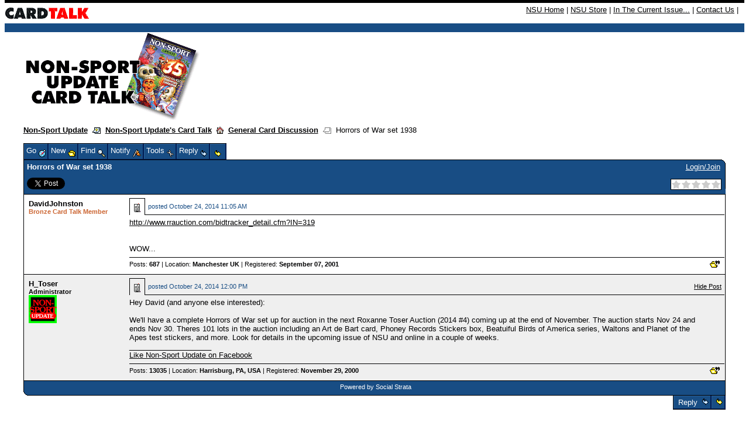

--- FILE ---
content_type: text/html;charset=UTF-8
request_url: https://nonsportupdate.infopop.cc/eve/forums/a/tpc/f/954605353/m/7337042376
body_size: 9974
content:
<html><head><meta http-equiv="Content-Type" content="text/html; charset=UTF-8"><title>Horrors of War set 1938 - Topic</title><meta content="Social Strata" name="GENERATOR">
    <!--
      servlet: eve1da016
      version: 1.3.7.248
      xsl: standard XSL (board_topic)
      wordlet: Default Wordlet Set
      style: Default Style
    -->
  <script id="ev_site_globals" type="text/javascript">
        // set globals localised for site  
        var site_oid = '131105'; //  this page's module oid /page/info/replace-me/DOC/PLATFORM/SITE_OID
        var eve_oid = '921105'; // community module oid 
        var platform_oid = '476609053'; // overall platform oid 
        var forum_oid = '954605353'; // forum oid if any
        var servlet_url = 'https://nonsportupdate.infopop.cc/eve'; 
        var server_url = 'https://nonsportupdate.infopop.cc'; 
        var site_id_cookie = 'site_476609053'; // this is the unique site login info cookie
        var month_names = new Array('January','February','March','April','May','June','July','August','September','October','November','December','Jan','Feb','Mar','Apr','May','Jun','Jul','Aug','Sep','Oct','Nov','Dec');
        var day_names = new Array('Sunday','Monday','Tuesday','Wednesday','Thursday','Friday','Saturday','Sun','Mon','Tue','Wed','Thu','Fri','Sat');
        var site_timezone_offset = '3'; // be sure to localise from XML
        var default_site_date_format ='MMMM dd, yyyy' + ' ' + 'hh:mm a';
       	var wait_message = 'Please Wait. Your request is being processed...';
        var new_content_msg = 'New Content';
        var isOneCommunityEnabled = false;
       
        ev_avatar_image_h = 48;
       
       ev_avatar_image_w = 48;
       
          topicOid = '7337042376';
        </script>
   
  <link rel="shortcut icon" href="https://nonsportupdate.infopop.cc/groupee_common/ver1.3.7.2147483647/platform_images/favicon.ico" type="image/x-icon"><link rel="icon" href="https://nonsportupdate.infopop.cc/groupee_common/ver1.3.7.2147483647/platform_images/favicon.ico" type="image/x-icon">

  <script id="ev_prototype" type="text/javascript" src="https://nonsportupdate.infopop.cc/groupee_common/ver1.3.7.2147483647/jscript/prototype.js"></script>

  <script id="ev_constructor" type="text/javascript" src="https://nonsportupdate.infopop.cc/groupee_common/ver1.3.7.2147483647/jscript/eve_constructor.js"></script><script id="ev_constructor" type="text/javascript" src="https://nonsportupdate.infopop.cc/groupee_common/ver1.3.7.2147483647/jscript/templates.js"></script><link type="text/css" rel="STYLESHEET" href="https://nonsportupdate.infopop.cc/groupee_common/ver1.3.7.2147483647/jscript/starbox/css/starbox.css"><script id="ev_constructor" type="text/javascript" src="https://nonsportupdate.infopop.cc/groupee_common/ver1.3.7.2147483647/jscript/starbox/js/starbox.js"></script>

  <script type="text/javascript">window.name="parentwindow";</script> 
  <link rel="STYLESHEET" type="text/css" href="https://nonsportupdate.infopop.cc/eve/,a,gcss,ss,576609053,ssm,IP_PLATFORM,sslm,1758051552000.css"> 
  <link rel="STYLESHEET" type="text/css" href="https://nonsportupdate.infopop.cc/eve/forums/,a,gcss,ss,576609053,ssm,IP_UBBX,sslm,1758051552000.css"> 
  <style>
.ev_ubbx_tpc_avatar{width:48px;height:48px}
</style></head><body onClick="if(event.which==null || event.which!=3) clearMenus();" onscroll="if(window.moveQuickReply)moveQuickReply();"><base href="https://nonsportupdate.infopop.cc/6/ws/">
<style type="text/css">
<!--
body {
	margin-top: 0px;
}
-->
</style><table width="100%" border="0" cellspacing="0" cellpadding="0">
  <tr><td colspan=2 height="5" bgcolor="#000000"><img src="" alt="" height="5" width="1"></td></tr>
<tr>
    <td class="utility" valign="middle"><a href="https://nonsportupdate.infopop.cc/6/ubb.x"><img src="https://nonsportupdate.infopop.cc/images/card_talk_header.gif" height="35" width="145" alt="Non-Sport Update's Card Talk" align="absmiddle" border="0"></a></td>
    <td bgcolor="#ffffff" align="right" class="utility" style="padding: 4px 10px"><font size="2"><a href="http://www.nonsportupdate.com">NSU Home</a> | <a href="http://www.beckettmedia.com/non-sport-update">NSU 
      Store</a> | <a href="http://www.nonsportupdate.com/in-the-current-issue">In The Current Issue...</a> | 
      <a href="http://www.nonsportupdate.com/contact">Contact Us</a> | 
    </td>
  </tr>
  <tr bgcolor="#184d84"> 
    <td colspan=2 height="15"><img src="" alt="" height="15" width="1"></td>
  </tr>
</table>
<div id="ev_common_master_div1"><div id="ev_common_master_div2"><div id="ev_portal_title_graphic_div"><a href="https://nonsportupdate.infopop.cc/eve"><img id="eve_portal_title_graphic" class="eve_title" src="https://nonsportupdate.infopop.cc/groupee_common/ver1.3.7.2147483647/platform_images/blank.gif"></a></div><div class="ev_background_txt" id="eve_bc_top"><a href="http://www.nonsportupdate.com">Non-Sport Update</a>&nbsp;&nbsp;<img src="https://nonsportupdate.infopop.cc/groupee_common/ver1.3.7.2147483647/platform_images/blank.gif" class="eve_ubbx_icon" align="absmiddle" alt="" title="">&nbsp;&nbsp;<a href="https://nonsportupdate.infopop.cc/eve/forums">Non-Sport Update's Card Talk</a>&nbsp;&nbsp;<a onclick="setHoptoArray(window.site_oid);showHoptoMenu('gs_hoptohouse_top','all',0);event.cancelBubble=true" id="gs_hoptohouse_top" href="javascript:void(0);"><img src="https://nonsportupdate.infopop.cc/groupee_common/ver1.3.7.2147483647/platform_images/blank.gif" class="eve_bread_tier3" align="absmiddle" alt="Hop To Forum Categories" title="Hop To Forum Categories"></a>&nbsp;&nbsp;<a href="https://nonsportupdate.infopop.cc/eve/forums/a/frm/f/954605353">General Card Discussion</a>&nbsp;&nbsp;<img src="https://nonsportupdate.infopop.cc/groupee_common/ver1.3.7.2147483647/platform_images/blank.gif" class="eve_bread_post" align="absmiddle" alt="" title="">&nbsp;&nbsp;Horrors of War set 1938</div><table class="ev_tab_table_top" cellspacing="0" cellpadding="0" onclick="window.activemenu=true;event.cancelBubble=true"><tr><td class="eve_tab" id="gs_tab_go" onclick="window.activemenu=true;eveMenu(this.id,1);" onmouseover="eveMenu(this.id,1);" onmouseout="resetMenuButtonColors(this.id);"><div id="gs_tab_go_border" class="ev_tab">Go <img class="eve_go" src="https://nonsportupdate.infopop.cc/groupee_common/ver1.3.7.2147483647/platform_images/blank.gif" align="middle"></div></td><td class="eve_tab" id="gs_tab_new" onclick="window.activemenu=true;eveMenu(this.id);" onmouseover="eveMenu(this.id);" onmouseout="resetMenuButtonColors(this.id);"><div id="gs_tab_new_border" class="ev_tab">New <img class="eve_new" src="https://nonsportupdate.infopop.cc/groupee_common/ver1.3.7.2147483647/platform_images/blank.gif" align="middle"></div></td><td class="eve_tab" id="gs_tab_find" onclick="window.activemenu=true;eveMenu(this.id);document.searchlite.reqWords.focus();" onmouseover="eveMenu(this.id);" onmouseout="resetMenuButtonColors(this.id);"><div id="gs_tab_find_border" class="ev_tab">Find <img class="eve_find" src="https://nonsportupdate.infopop.cc/groupee_common/ver1.3.7.2147483647/platform_images/blank.gif" align="middle"></div></td><td class="eve_tab" id="gs_tab_notify" onclick="showPopup('https://nonsportupdate.infopop.cc/eve?a=scfrm&amp;smod=131105&amp;type=T&amp;content=7337042376', '');window.activemenu=true;" onmouseover="eveMenu(this.id);" onmouseout="resetMenuButtonColors(this.id);"><div id="gs_tab_notify_border" class="ev_tab">Notify <img class="eve_notify" src="https://nonsportupdate.infopop.cc/groupee_common/ver1.3.7.2147483647/platform_images/blank.gif" align="middle"></div></td><td class="eve_tab" id="gs_tab_tools" onclick="window.activemenu=true;eveMenu(this.id);" onmouseover="eveMenu(this.id);" onmouseout="resetMenuButtonColors(this.id);"><div id="gs_tab_tools_border" class="ev_tab">Tools <img class="eve_tools" src="https://nonsportupdate.infopop.cc/groupee_common/ver1.3.7.2147483647/platform_images/blank.gif" align="middle"></div></td><td class="eve_tab" id="gs_tab_reply" onclick="eveMenu(this.id);sizePopup('reply', 'https://nonsportupdate.infopop.cc/eve/forums?a=prply&amp;f=954605353&amp;m=7337042376&amp;x_popup=Y', 'open');changeObjectVisibility('gs_quick_reply', 'hidden');" onmouseover="eveMenu(this.id);" onmouseout="resetMenuButtonColors(this.id);" onmousedown="quickQuote('fullreply');"><div id="gs_tab_reply_border" class="ev_tab">Reply <img class="eve_reply" src="https://nonsportupdate.infopop.cc/groupee_common/ver1.3.7.2147483647/platform_images/blank.gif" align="middle"></div></td><td class="eve_tab" id="gs_tab_quick_reply" onclick="showQuickReply();" onmouseover="eveMenu(this.id);" onmouseout="resetMenuButtonColors(this.id);" onmousedown="quickQuote();"><div id="gs_tab_quick_reply_border" class="ev_tab">&nbsp;<img class="eve_reply_quick" src="https://nonsportupdate.infopop.cc/groupee_common/ver1.3.7.2147483647/platform_images/blank.gif" align="middle">&nbsp;</div></td><td class="eve_tab" id="ev_display_admin" onclick="window.activemenu=true;eveMenu(this.id);" onmouseover="eveMenu(this.id);" onmouseout="resetMenuButtonColors(this.id);" style="display:none;"><div id="ev_display_admin_border" class="ev_tab">Admin <img class="eve_admin" src="https://nonsportupdate.infopop.cc/groupee_common/ver1.3.7.2147483647/platform_images/blank.gif" align="middle"></div></td><td class="eve_tab" id="ev_pm_indicator" onclick="window.location.href='https://nonsportupdate.infopop.cc/eve?a=ugtpc'" onmouseover="eveMenu(this.id);" onmouseout="resetMenuButtonColors(this.id);" style="display:none;"><div id="gs_tab_private_border" class="ev_tab">New PM! <img class="eve_new_pm_alert" src="https://nonsportupdate.infopop.cc/groupee_common/ver1.3.7.2147483647/platform_images/blank.gif" align="middle"></div></td></tr></table><div class="eve_tab_menu" id="gs_tab_go_menu" style="position:absolute; left:200px; top:200px;visibility:hidden; height:100px; z-index:5" onclick="exemptClearMenus(this.id);"><table class="ev_layer_table" cellspacing="0"><tr onmouseover="this.className='ev_menu_on';changeObjectVisibility('gs_hopto_menu','hidden');window.activemenu=true;eveMenu('gs_tab_myspace_sub',13,0,true);" onmouseout="this.className='';" id="gs_tab_go_menu_myspace"><td onclick="window.location.href='https://nonsportupdate.infopop.cc/eve/personal'"><a href="https://nonsportupdate.infopop.cc/eve/personal" onclick="clearMenus(); getObjById('gs_msg_dynamic_content').innerHTML = wait_message; positionDiv('gs_msg_dynamic','left','top',320,270,220,65);" rel="nofollow">Personal Zone</a></td><td class="ev_menu_raquo"><a id="gs_tab_myspace_sub">»</a></td></tr><tr onmouseover="this.className='ev_menu_on';changeObjectVisibility('gs_hopto_menu','hidden');changeObjectVisibility('gs_tab_myspace_sub_menu','hidden');setHoptoArray(131105);showHoptoMenu('gs_tab_forums_sub_131105','go_menu_all',0);event.cancelBubble=true;" onmouseout="this.className='';" id="gs_tab_go_menu_forums_131105"><td onclick="window.location.href='https://nonsportupdate.infopop.cc/eve/forums'"><a href="https://nonsportupdate.infopop.cc/eve/forums">Non-Sport Update's Card Talk</a></td><td class="ev_menu_raquo"><a id="gs_tab_forums_sub_131105">»</a></td></tr></table></div><div class="eve_tab_menu" id="gs_tab_myspace_sub_menu" style="position:absolute; left:200px; top:200px;visibility:hidden; height:100px; z-index:5" onclick="exemptClearMenus(this.id);"><table class="ev_layer_table" cellspacing="0"><tr onmouseover="this.className='ev_menu_on';" onmouseout="this.className='';"><td onclick="window.location.href='https://nonsportupdate.infopop.cc/eve/personal?x_myspace_page=profile'"><a href="https://nonsportupdate.infopop.cc/eve/personal?x_myspace_page=profile">Profile</a></td></tr><tr onmouseover="this.className='ev_menu_on';" onmouseout="this.className='';"><td onclick="window.location.href='https://nonsportupdate.infopop.cc/eve/personal?x_myspace_page=ignore_list'"><a href="https://nonsportupdate.infopop.cc/eve/personal?x_myspace_page=ignore_list" rel="nofollow">Ignore List</a></td></tr><tr onmouseover="this.className='ev_menu_on';" onmouseout="this.className='';"><td onclick="window.location.href='https://nonsportupdate.infopop.cc/eve/personal?x_myspace_page=groups'"><a href="https://nonsportupdate.infopop.cc/eve/personal?x_myspace_page=groups" rel="nofollow">Groups</a></td></tr><tr onmouseover="this.className='ev_menu_on';" onmouseout="this.className='';"><td onclick="window.location.href='https://nonsportupdate.infopop.cc/eve/personal?x_myspace_page=permissions'"><a href="https://nonsportupdate.infopop.cc/eve/personal?x_myspace_page=permissions" rel="nofollow">Permissions</a></td></tr><tr onmouseover="this.className='ev_menu_on';" onmouseout="this.className='';"><td onclick="window.location.href='https://nonsportupdate.infopop.cc/eve/personal?x_myspace_page=subscriptions'"><a href="https://nonsportupdate.infopop.cc/eve/personal?x_myspace_page=subscriptions" rel="nofollow">Notifications</a></td></tr><tr onmouseover="this.className='ev_menu_on';" onmouseout="this.className='';"><td onclick="window.location.href='https://nonsportupdate.infopop.cc/eve/personal?x_myspace_page=karma'"><a href="https://nonsportupdate.infopop.cc/eve/personal?x_myspace_page=karma" rel="nofollow">Karma</a></td></tr><tr onmouseover="this.className='ev_menu_on';" onmouseout="this.className='';"><td onclick="window.location.href='https://nonsportupdate.infopop.cc/eve/personal?x_myspace_page=uprefs'"><a href="https://nonsportupdate.infopop.cc/eve/personal?x_myspace_page=uprefs" rel="nofollow">Preferences</a></td></tr><tr onmouseover="this.className='ev_menu_on';" onmouseout="this.className='';"><td onclick="window.location.href='https://nonsportupdate.infopop.cc/eve/personal?x_myspace_page=ufav&amp;x_myspace_module=forums'"><a href="https://nonsportupdate.infopop.cc/eve/personal?x_myspace_page=ufav&amp;x_myspace_module=forums" rel="nofollow">Favorites</a></td></tr><tr onmouseover="this.className='ev_menu_on';" onmouseout="this.className='';"><td onclick="window.location.href='https://nonsportupdate.infopop.cc/eve/personal?x_myspace_page=profile'"><a href="https://nonsportupdate.infopop.cc/eve/personal?x_myspace_page=profile" rel="nofollow">More...</a></td></tr></table></div><div class="eve_tab_menu" id="gs_tab_new_menu" style="position:absolute; left:200px; top:200px;visibility:hidden; height:100px; z-index:5" onclick="event.cancelBubble=true;"><table class="ev_layer_table" cellspacing="0"><tr onmouseover="this.className='ev_menu_on';" onmouseout="this.className='';"><td onclick="sizePopup('topic', 'https://nonsportupdate.infopop.cc/eve/forums?a=ptpc&amp;f=954605353&amp;x_popup=Y', 'open');"><a href="javascript:void(0);" id="gs_tab_new_menu_topic" onclick="sizePopup('topic', 'https://nonsportupdate.infopop.cc/eve/forums?a=ptpc&amp;f=954605353&amp;x_popup=Y', 'open');">Discussion</a></td></tr><tr onmouseover="this.className='ev_menu_on';" onmouseout="this.className='';"><td onclick="sizePopup('poll', 'https://nonsportupdate.infopop.cc/eve/forums?a=ptpc&amp;post_type=PTYP_POLL&amp;f=954605353&amp;x_popup=Y', 'open');"><a href="javascript:void(0);" id="gs_tab_new_menu_poll" onclick="sizePopup('poll', 'https://nonsportupdate.infopop.cc/eve/forums?a=ptpc&amp;post_type=PTYP_POLL&amp;f=954605353&amp;x_popup=Y', 'open');">Poll</a></td></tr></table></div><div class="eve_tab_menu" id="gs_tab_find_menu" style="position:absolute; left:200px; top:200px;visibility:hidden; height:100px; z-index:5" onclick="exemptClearMenus(this.id);"><form method="get" action="https://nonsportupdate.infopop.cc/eve/forums?a=search" name="searchlite"><table class="ev_layer_table" cellspacing="0"><tr onmouseover="this.className='ev_menu_on';" onmouseout="this.className='';"><td onclick="window.location.href='javascript:void(0);'"><b>Keyword Search</b><br><input type="hidden" name="a" value="search"><input type="text" name="reqWords" size="20">&nbsp;&nbsp;<input class="ev_input" type="submit" value="GO"><br>Search current forum only <input class="ev_input" type="checkbox" name="use_forum_scope" checked="true"><input type="hidden" name="forum_scope" value="954605353"></td></tr><tr onmouseover="this.className='ev_menu_on';" onmouseout="this.className='';"><td onclick="window.location.href='https://nonsportupdate.infopop.cc/eve/forums?a=srchf'"><a href="https://nonsportupdate.infopop.cc/eve/forums?a=srchf" rel="nofollow">Advanced Search</a></td></tr><tr onmouseover="this.className='ev_menu_on';" onmouseout="this.className='';"><td onclick="window.location.href='https://nonsportupdate.infopop.cc/eve/forums?a=nslv'"><a href="https://nonsportupdate.infopop.cc/eve/forums?a=nslv" onclick="clearMenus();getObjById('gs_msg_dynamic_content').innerHTML = wait_message;positionDiv('gs_msg_dynamic','left','top',320,270,220,65);" rel="nofollow">New Since your Last Visit</a></td></tr><tr onmouseover="this.className='ev_menu_on';" onmouseout="this.className='';"><td onclick="window.location.href='https://nonsportupdate.infopop.cc/eve/forums?a=tat&amp;c=636602253'"><a href="https://nonsportupdate.infopop.cc/eve/forums?a=tat&amp;c=636602253" rel="nofollow">Active Topics in this Category</a></td></tr></table></form></div><div class="eve_tab_menu" id="gs_tab_notify_menu" style="visibility:hidden;"></div><div class="eve_tab_menu" id="gs_tab_tools_menu" style="position:absolute; left:200px; top:200px;visibility:hidden; height:100px; z-index:5" onclick="exemptClearMenus(this.id);"><table class="ev_layer_table" cellspacing="0"><tr onmouseover="this.className='ev_menu_on';" onmouseout="this.className='';" class="gs_user_not_logged_in"><td onclick="sizePopup('conf', 'https://nonsportupdate.infopop.cc/eve/forums?a=afav&amp;content_type=topic&amp;IS_CLOSE_WINDOW_AVAILABLE=Y&amp;content_oid=7337042376&amp;x_popup=Y','open');"><a href="javascript:void(0);">Add to My Favorites</a></td></tr><tr onmouseover="this.className='ev_menu_on';" onmouseout="this.className='';"><td onclick="window.location.href='https://nonsportupdate.infopop.cc/eve/forums/a/tpc/f/954605353/m/7337042376/xsl/print_topic'"><a href="https://nonsportupdate.infopop.cc/eve/forums/a/tpc/f/954605353/m/7337042376/xsl/print_topic" rel="nofollow">Printer Friendly Format</a></td></tr><tr onmouseover="this.className='ev_menu_on';" onmouseout="this.className='';"><td onclick="sizePopup('help','https://nonsportupdate.infopop.cc/eve?a=faq&amp;x_frameset=Y&amp;x_context=forums','open'); clearMenus();"><a href="javascript:void(0);" onclick="sizePopup('help','https://nonsportupdate.infopop.cc/eve?a=faq&amp;x_frameset=Y&amp;x_context=forums','open'); clearMenus();" rel="nofollow">Help</a></td></tr></table></div><div class="eve_tab_menu" id="ev_display_admin_menu" style="position:absolute; left:200px; top:200px;visibility:hidden; height:100px; z-index:5" onclick="exemptClearMenus(this.id);"><table class="ev_layer_table" cellspacing="0"><tr onmouseover="this.className='ev_menu_on';" onmouseout="this.className='';" id="ev_manage_topics" style="display:none;"><td><a href="javascript:void(0);" onclick="sizePopup('admin','https://nonsportupdate.infopop.cc/eve/forums?a=atpccntmgmt&amp;f=954605353&amp;m=7337042376&amp;x_popup=Y&amp;x_popup=Y', 'open');" rel="nofollow">Manage Topic</a></td></tr><tr onmouseover="this.className='ev_menu_on';" onmouseout="this.className='';" id="ev_manage_topic_content" style="display:none;"><td><a href="https://nonsportupdate.infopop.cc/eve?a=cp&amp;x_show_template_page=afrmcntmgmt&amp;x_show_searchby=topic_posts&amp;x_show_template_module_oid=131105&amp;x_show_topic_oid=7337042376&amp;x_show_forum=954605353" onclick="clearMenus();" target="_blank" rel="nofollow">Manage Content in This Topic</a></td></tr><tr onmouseover="this.className='ev_menu_on';" onmouseout="this.className='';" id="ev_manmems_link" style="display:none;"><td><a href="https://nonsportupdate.infopop.cc/eve/cp?x_show_template_page=ammgmt&amp;x_show_template_module_oid=921105" onclick="clearMenus();" target="_blank" rel="nofollow">Manage Members</a></td></tr><tr onmouseover="this.className='ev_menu_on';" onmouseout="this.className='';" id="ev_onow_link" style="display:none;"><td><a href="https://nonsportupdate.infopop.cc/eve/cp?x_show_template_page=aolnow&amp;x_show_template_module_oid=921105" onclick="clearMenus();" target="_blank" rel="nofollow">Online Now</a></td></tr><tr onmouseover="this.className='ev_menu_on';" onmouseout="this.className='';" id="ev_cp_link" style="display:none;"><td><a href="https://nonsportupdate.infopop.cc/eve/cp" onclick="clearMenus();" target="_blank" rel="nofollow">Control Panel</a></td></tr></table></div><div class="eve_tab_menu" id="gs_tab_private_menu" style="position:absolute; left:200px; top:200px;visibility:hidden; height:100px; z-index:5" onclick="exemptClearMenus(this.id);"><table class="ev_layer_table" cellspacing="0"></table></div><div id="gs_menu_y_baseline"><table class="ev_container" cellspacing="0" cellpadding="0" width="100%"><tr><td><b>Horrors of War set 1938</b><div class="leftContentTools"><a href="javascript:void(0);" onclick="sizePopup('email_a_friend', 'https://nonsportupdate.infopop.cc/eve/forums?a=emf&amp;f=954605353&amp;m=7337042376&amp;p=&amp;x_popup=Y', 'open');" id="email_friend_content_tool" class="contentTool gs_user_not_logged_in"><img class="ubb_email_a_friend" src="https://nonsportupdate.infopop.cc/groupee_common/ver1.3.7.2147483647/platform_images/blank.gif" alt="" title=""></a>      <a href="http://twitter.com/share" class="twitter-share-button" data-url="https://nonsportupdate.infopop.cc/eve/forums/a/tpc/f/954605353/m/7337042376" data-count="horizontal">Tweet</a><script type="text/javascript">!function(d,s,id){var js,fjs=d.getElementsByTagName(s)[0];if(!d.getElementById(id)){js=d.createElement(s);js.id=id;js.src="//platform.twitter.com/widgets.js";fjs.parentNode.insertBefore(js,fjs);}}(document,"script","twitter-wjs");</script>
  <iframe src="http://www.facebook.com/plugins/like.php?href=https%3A%2F%2Fnonsportupdate.infopop.cc%2Feve%2Fforums%2Fa%2Ftpc%2Ff%2F954605353%2Fm%2F7337042376&layout=button_count&show_faces=true&width=100&action=like&colorscheme=light&height=21" scrolling="no" frameborder="0" style="border:none; overflow:hidden; width:100px; height:21px;" allowTransparency="true"></iframe></div></td><td class="ev_container_right_td ev_container_right_constrained"><span id="gs_login_text">&nbsp;<a id="ev_login_text" href="https://nonsportupdate.infopop.cc/eve/login" rel="nofollow">Login/Join</a><span id="ev_logout_text" style="display:none">Welcome, <script>
        if(eve_cookie.parsed && eve_cookie.u && eve_cookie.u!='' && eve_cookie.u!=null && eve_cookie.user_oid!=''  && eve_cookie.user_oid!=null  ){
              document.write(eve_cookie.u.replace(/\+/g," "));
              }
       </script> [<a href="https://nonsportupdate.infopop.cc/eve/logout" rel="nofollow">Logout</a>]</span></span><div class="rightContentTools"><div class="contentRatingWrapper"><div id="contentRatingId"></div></div><script type="text/javascript">
      new Starbox('contentRatingId', 0
          , {
          ghosting:false
          , total : 0
          , onRate : function(element, memo) {
            
              $('ratingValueId').value = memo.rated;
              $('ratingFormId').submit();
            
          }
      });
      
      addOnloadHandler(function() {
          Starboxes.processBuildQueue();
      });
    </script></div></td><td id="login_menu_anchor" class="ev_tr_corner">&nbsp;</td></tr></table><script type="text/javascript"><!--
        if(eve_cookie.parsed && eve_cookie.u && eve_cookie.u!='' && eve_cookie.u!=null && eve_cookie.user_oid!=''  && eve_cookie.user_oid!=null  ){
          showLoginMsg();
        }
      function showLoginMsg(){
         // var msg = 'Welcome,  ' + eve_cookie.u.replace(/\+/g," ") + ' [<a href="" rel="nofollow"  >Logout</a>] ' ;
         // getObjById('gs_login_text').innerHTML = msg;

          showElement('ev_logout_text');
          hideElement('ev_login_text');


      }// end fn
      --></script></div><table id="post_7337042376" class="ev_msg_rowcolor2" cellspacing="0" align="center" style="width:100%;"><tr><td class="ev_msg_userinfo"><a name="7337042376"></a><div class="ev_ubbx_tpc_author"><a onclick="window.activemenu=true;show_member_menu(this,'gs_user_contact_menu','DavidJohnston','429609253','');window.activemenu=false;event.cancelBubble=true" id="user_429609253_msg_7337042376" class="ev_member_link" href="javascript:void(0)">DavidJohnston</a></div><span class="ev_text_small"><b><font style="color:#CC6633">Bronze Card Talk Member</font></b><br></span></td><td><table cellspacing="0" class="ev_msg_table"><tr><td class="ev_msg_posticon"><a href="https://nonsportupdate.infopop.cc/eve/forums/a/tpc/f/954605353/m/7337042376?r=7337042376#7337042376" rel="nofollow"><img class="ubb_post_icon1" align="absbottom" src="https://nonsportupdate.infopop.cc/groupee_common/ver1.3.7.2147483647/platform_images/blank.gif"></a></td> <td class="ev_msg_timestamp">posted <script>document.write('<nobr>'+ myTimeZone('Fri, 24 Oct 2014 08:05:51 GMT-0700', 'October 24, 2014 11:05 AM')+'</nobr>');</script><noscript>October 24, 2014 11:05 AM</noscript></td></tr></table><div class="ev_ubbx_tpc"><a href="http://www.rrauction.com/bidtracker_detail.cfm?IN=319" target="_blank">http://www.rrauction.com/bidtracker_detail.cfm?IN=319</a><BR><BR><BR>WOW...</div></td></tr><tr><td>&nbsp;</td><td><table class="ev_msg_userstats_table" cellspacing="0"><tr><td width="80%"><a href="https://nonsportupdate.infopop.cc/eve/forums?a=userposts&amp;sortType=1&amp;u=429609253" rel="nofollow">Posts: <b>687</b></a>&nbsp;|&nbsp;Location: <b>Manchester UK</b>&nbsp;|&nbsp;Registered: <b>September 07, 2001</b></td><td class="ev_msg_buttons"><a href="javascript:void(0);" class="gs_reply_wquote" onclick="sizePopup('reply', 'https://nonsportupdate.infopop.cc/eve/forums?a=prply&amp;x_popup=Y&amp;f=954605353&amp;m=7337042376&amp;qm=7337042376', 'open');"><img src="https://nonsportupdate.infopop.cc/groupee_common/ver1.3.7.2147483647/platform_images/blank.gif" class="eve_reply_quote" hspace="3" alt="Reply With Quote" title="Reply With Quote"></a><a href="javascript:void(0);" onclick="sizePopup('reply', 'https://nonsportupdate.infopop.cc/eve/forums?a=em&amp;m=7337042376&amp;f=954605353&amp;x_popup=Y', 'open');"><img src="https://nonsportupdate.infopop.cc/groupee_common/ver1.3.7.2147483647/platform_images/blank.gif" class="eve_edit" hspace="3" name="429609253.7337042376.edit" style="display: none;" alt="Edit or Delete Message" title="Edit or Delete Message"></a><a class="gs_user_not_logged_in" href="https://nonsportupdate.infopop.cc/eve/forums?a=ma&amp;m=7337042376&amp;t=7337042376&amp;f=954605353"><img src="https://nonsportupdate.infopop.cc/groupee_common/ver1.3.7.2147483647/platform_images/blank.gif" class="eve_msg_alert" hspace="3" alt="Report This Post" title="Report This Post"></a><a class="ev_message_ip" style="display: none;" href="javascript:void(0);" onclick="window.open('https://nonsportupdate.infopop.cc/eve/forums?a=message-ip-info&amp;m=7337042376&amp;f=954605353&amp;x_popup=Y','','width=700,height=400,toolbar=no, location=no,directories=no,status=yes,menubar=no,scrollbars=yes,copyhistory=yes, resizable=yes');return false;">
      IP
    </a></td></tr></table></td></tr></table><table id="post_3047042376" class="ev_msg_rowcolor1" cellspacing="0" align="center" style="width:100%;"><tr><td class="ev_msg_userinfo"><a name="last_reply"></a><a name="3047042376"></a><div class="ev_ubbx_tpc_author"><a onclick="window.activemenu=true;show_member_menu(this,'gs_user_contact_menu','H_Toser','639609253','');window.activemenu=false;event.cancelBubble=true" id="user_639609253_msg_3047042376" class="ev_member_link" href="javascript:void(0)">H_Toser</a></div><span class="ev_text_small"><font face="Verdana"><b>Administrator</b></font><br><img class="ev_ubbx_tpc_avatar" src="http://www.nonsportupdate.com/assets/images/cardtalk/avatars/avatar.jpg" alt="Picture of H_Toser" title="Picture of H_Toser" onload="checkAvatarSize(this)"><br></span></td><td><table cellspacing="0" class="ev_msg_table"><tr><td class="ev_msg_posticon"><a href="https://nonsportupdate.infopop.cc/eve/forums/a/tpc/f/954605353/m/7337042376?r=3047042376#3047042376" rel="nofollow"><img class="ubb_post_icon1" align="absbottom" src="https://nonsportupdate.infopop.cc/groupee_common/ver1.3.7.2147483647/platform_images/blank.gif"></a></td> <td class="ev_msg_timestamp">posted <script>document.write('<nobr>'+ myTimeZone('Fri, 24 Oct 2014 09:00:43 GMT-0700', 'October 24, 2014 12:00 PM')+'</nobr>');</script><noscript>October 24, 2014 12:00 PM</noscript></td><td class="ev_msg_hide"><a href="javascript:void(0);" onClick="showElement('ignore_3047042376'); hideElement('post_3047042376');" class="hide-post"><nobr>Hide Post</nobr></a></td></tr></table><div class="ev_ubbx_tpc">Hey David (and anyone else interested):<BR><BR>We'll have a complete Horrors of War set up for auction in the next Roxanne Toser Auction (2014 #4) coming up at the end of November. The auction starts Nov 24 and ends Nov 30. Theres 101 lots in the auction including an Art de Bart card, Phoney Records Stickers box, Beatuiful Birds of America series, Waltons and Planet of the Apes test stickers, and more. Look for details in the upcoming issue of NSU and online in a couple of weeks.<div class="ev_tpc_signature"><br/>____________________<br/><a href="http://www.facebook.com/nonsportupdate">Like Non-Sport Update on Facebook</a> </div></div></td></tr><tr><td>&nbsp;</td><td><table class="ev_msg_userstats_table" cellspacing="0"><tr><td width="80%"><a href="https://nonsportupdate.infopop.cc/eve/forums?a=userposts&amp;sortType=1&amp;u=639609253" rel="nofollow">Posts: <b>13035</b></a>&nbsp;|&nbsp;Location: <b>Harrisburg, PA, USA</b>&nbsp;|&nbsp;Registered: <b>November 29, 2000</b></td><td class="ev_msg_buttons"><a href="javascript:void(0);" class="gs_reply_wquote" onclick="sizePopup('reply', 'https://nonsportupdate.infopop.cc/eve/forums?a=prply&amp;x_popup=Y&amp;f=954605353&amp;m=7337042376&amp;qm=3047042376', 'open');"><img src="https://nonsportupdate.infopop.cc/groupee_common/ver1.3.7.2147483647/platform_images/blank.gif" class="eve_reply_quote" hspace="3" alt="Reply With Quote" title="Reply With Quote"></a><a href="javascript:void(0);" onclick="sizePopup('reply', 'https://nonsportupdate.infopop.cc/eve/forums?a=em&amp;m=3047042376&amp;f=954605353&amp;x_popup=Y', 'open');"><img src="https://nonsportupdate.infopop.cc/groupee_common/ver1.3.7.2147483647/platform_images/blank.gif" class="eve_edit" hspace="3" name="639609253.3047042376.edit" style="display: none;" alt="Edit or Delete Message" title="Edit or Delete Message"></a><a class="gs_user_not_logged_in" href="https://nonsportupdate.infopop.cc/eve/forums?a=ma&amp;m=3047042376&amp;t=7337042376&amp;f=954605353"><img src="https://nonsportupdate.infopop.cc/groupee_common/ver1.3.7.2147483647/platform_images/blank.gif" class="eve_msg_alert" hspace="3" alt="Report This Post" title="Report This Post"></a><a class="ev_message_ip" style="display: none;" href="javascript:void(0);" onclick="window.open('https://nonsportupdate.infopop.cc/eve/forums?a=message-ip-info&amp;m=3047042376&amp;f=954605353&amp;x_popup=Y','','width=700,height=400,toolbar=no, location=no,directories=no,status=yes,menubar=no,scrollbars=yes,copyhistory=yes, resizable=yes');return false;">
      IP
    </a></td></tr></table></td></tr></table><table id="ignore_3047042376" class="ev_msg_rowcolor1" cellspacing="0" align="center" style="display:none; width:100%;"><tr><td class="ev_ignore_msg" colspan="2"><table cellspacing="0" cellpadding="0" width="100%"><tr><td class="ev_text_small">
            Ignored post by
             <a onclick="window.activemenu=true;show_member_menu(this,'gs_user_contact_menu','H_Toser','639609253','');window.activemenu=false;event.cancelBubble=true" id="user_639609253_i_msg_3047042376" class="ev_member_link" href="javascript:void(0)">H_Toser</a> 
            posted
             <script>document.write('<nobr>'+ myTimeZone('Fri, 24 Oct 2014 09:00:43 GMT-0700', 'October 24, 2014 12:00 PM')+'</nobr>');</script><noscript>October 24, 2014 12:00 PM</noscript></td><td class="ev_text_small" style="text-align:right;"><a href="javascript:void(0);" onClick="showElement('post_3047042376'); hideElement('ignore_3047042376');">Show Post</a></td></tr></table></td></tr></table><script type="text/javascript">
        ignoreMessage('3047042376', '639609253');
      </script><table class="ev_container_bottom" cellspacing="0"><tr><td class="ev_bl_corner">&nbsp;</td><td class="ev_container_left">&nbsp;</td><td class="ev_poweredby" nowrap><a href="http://assets.socialstrata.com/landing/goto.php?a=eve" target="_blank">Powered by Social Strata</a></td><td class="ev_container_right_td">&nbsp;</td><td class="ev_br_corner_no">&nbsp;</td></tr></table><div id="eve_wait_message" style="position:absolute;top:55px;left:66px;z-index:75;visibility:hidden"><table align="center" cellpadding="5"><tr><td><img src="https://nonsportupdate.infopop.cc/groupee_common/ver1.3.7.2147483647/platform_images/loading.gif" width="40" height="36"></td><td style="font-family:verdana, arial;font-size:75%;border-left:1px solid #cccccc;">&nbsp;Please Wait. Your request is being processed...</td></tr></table></div><table width="100%" cellpadding="0" cellspacing="0" align="center"><tr><td width="*"></td><td id="ev_topic_reply_bot"><table cellspacing="0" cellpadding="0" class="ev_tab_table_bot" align="right"><tr><td nowrap id="gs_tab_eve_reply" class="eve_tab" onmouseover="eveMenu(this.id,1)" onmouseout="resetMenuButtonColors(this.id)" onclick="sizePopup('reply', 'https://nonsportupdate.infopop.cc/eve/forums?a=prply&amp;x_popup=Y&amp;f=954605353&amp;m=7337042376', 'open');changeObjectVisibility('gs_quick_reply', 'hidden');" onmousedown="quickQuote('fullreply');"><div id="gs_tab_eve_reply_border" class="ev_tab"><a id="gs_tab_eve_reply_href">&nbsp;Reply&nbsp;</a>&nbsp;<img src="https://nonsportupdate.infopop.cc/groupee_common/ver1.3.7.2147483647/platform_images/blank.gif" class="eve_reply"></div></td><td nowrap id="gs_tab_eve_reply_quick" class="eve_tab" onmouseover="eveMenu(this.id,1)" onmouseout="resetMenuButtonColors(this.id)" onclick="showQuickReply();" onmousedown="quickQuote();"><div id="gs_tab_eve_reply_quick_border" class="ev_tab">&nbsp;<img src="https://nonsportupdate.infopop.cc/groupee_common/ver1.3.7.2147483647/platform_images/blank.gif" class="eve_reply_quick"></div></td></tr></table></td></tr></table><br><div class="ev_background_txt" id="eve_bc_bottom"><a href="http://www.nonsportupdate.com">Non-Sport Update</a>&nbsp;&nbsp;<img src="https://nonsportupdate.infopop.cc/groupee_common/ver1.3.7.2147483647/platform_images/blank.gif" class="eve_ubbx_icon" align="absmiddle" alt="" title="">&nbsp;&nbsp;<a href="https://nonsportupdate.infopop.cc/eve/forums">Non-Sport Update's Card Talk</a>&nbsp;&nbsp;<a onclick="setHoptoArray(window.site_oid);showHoptoMenu('gs_hoptohouse_bottom','all',0);event.cancelBubble=true" id="gs_hoptohouse_bottom" href="javascript:void(0);"><img src="https://nonsportupdate.infopop.cc/groupee_common/ver1.3.7.2147483647/platform_images/blank.gif" class="eve_bread_tier3" align="absmiddle" alt="Hop To Forum Categories" title="Hop To Forum Categories"></a>&nbsp;&nbsp;<a href="https://nonsportupdate.infopop.cc/eve/forums/a/frm/f/954605353">General Card Discussion</a>&nbsp;&nbsp;<img src="https://nonsportupdate.infopop.cc/groupee_common/ver1.3.7.2147483647/platform_images/blank.gif" class="eve_bread_post" align="absmiddle" alt="" title="">&nbsp;&nbsp;Horrors of War set 1938</div></div><br><div id="ev_contact_links" class="ev_background_txt"><a href="mailto:info@nonsportupdate.com">Contact Us</a> | <a href="http://www.nonsportupdate.com" target="_top">Non-Sport Update</a> | <a href="javascript:void(0);" onclick="window.open('https://nonsportupdate.infopop.cc/eve/tos','','width=400,height=425,toolbar=no, location=no,directories=no,status=yes,menubar=no,scrollbars=yes,copyhistory=yes, resizable=yes');">Terms of Service</a></div><div id="ev_copy_txt">&copy; Non-Sport Update 2013</div></div><script src="http://www.google-analytics.com/urchin.js" type="text/javascript">
</script>
<script type="text/javascript">
_uacct = "UA-3002136-2";
urchinTracker();
</script><div id="gs_user_contact_menu" onclick="exemptClearMenus(this.id)" style="position:absolute; top:50px; left:50px; visibility:hidden; width:250px;height:100px;"><table cellspacing="0" class="ev_layer_table"><tr><td class="ev_menu_img"><img src="https://nonsportupdate.infopop.cc/groupee_common/ver1.3.7.2147483647/platform_images/blank.gif" class="eve_profile" alt=""></td><td><a href="https://nonsportupdate.infopop.cc/eve/personal?x_myspace_page=profile&amp;u=$GS_USER_OID" target="_top"> View $GS_USERNAME's Public Profile</a></td></tr><tr class="gs_user_not_logged_in"><td class="ev_menu_img"><img src="https://nonsportupdate.infopop.cc/groupee_common/ver1.3.7.2147483647/platform_images/blank.gif" class="eve_ignore_list" alt=""></td><td><span id="ignore_$GS_USER_OID"><a href="javascript:void(0)" onclick="{sizePopup('conf', 'https://nonsportupdate.infopop.cc/eve?a=ADD_MEMBERS_TO_IGNORE_LIST&amp;MEMBER_OID_$GS_USER_OID=Y&amp;x_popup=Y&amp;x_simple=Y&amp;x_popup_refresh_parent=Y','open');document.getElementById('gs_user_contact_menu').style.visibility='hidden'}">Add $GS_USERNAME to my Ignore List</a></span><span id="stop_ignore_$GS_USER_OID" style="display: none;"><a href="javascript:void(0)" onclick="{sizePopup('conf', 'https://nonsportupdate.infopop.cc/eve?a=REMOVE_PERSONAL_GROUP_MEMBERS&amp;GROUP_TYPE=IGNORED_USERS&amp;MEMBER_OID_$GS_USER_OID=Y&amp;x_popup=Y&amp;x_simple=Y&amp;x_popup_refresh_parent=Y','open');document.getElementById('gs_user_contact_menu').style.visibility='hidden'}">Remove $GS_USERNAME from my Ignore List</a></span></td></tr><tr><td class="ev_menu_img"><img src="https://nonsportupdate.infopop.cc/groupee_common/ver1.3.7.2147483647/platform_images/blank.gif" class="eve_user_posts_new" alt=""></td><td><a href="https://nonsportupdate.infopop.cc/eve/forums?a=userposts&amp;sortType=1&amp;u=$GS_USER_OID" id="gs_user_contact_menu_name3" target="_top" rel="nofollow">View Recent Posts by $GS_USERNAME</a></td></tr><tr class="gs_user_not_logged_in"><td class="ev_menu_img"><img src="https://nonsportupdate.infopop.cc/groupee_common/ver1.3.7.2147483647/platform_images/blank.gif" class="eve_notify" alt=""></td><td><a href="javascript:void(0);" id="gs_user_contact_menu_name4" onclick="window.open('https://nonsportupdate.infopop.cc/eve?a=scfrm&amp;type=M&amp;content=$GS_USER_OID&amp;smod=131105&amp;x_popup=Y','','width=450,height=425,toolbar=no, location=no,directories=no,status=yes,menubar=no,scrollbars=no,copyhistory=yes, resizable=yes');">Notify me of New Posts by $GS_USERNAME</a></td></tr></table></div><form name="RATE_IT" id="ratingFormId" action="https://nonsportupdate.infopop.cc/eve/forums?a=ratetopic&amp;m=7337042376" method="POST"><input type="hidden" name="ratingval" value="" id="ratingValueId"></form><div id="gs_quick_reply" style="position:absolute; top:20px; left:20px; visibility:hidden; width:525px; height:300px; z-index:85;"><form action="https://nonsportupdate.infopop.cc/eve/forums?UPDATE_MESSAGE=Y&amp;t=7337042376&amp;f=954605353" method="post" name="REPLIER" onsubmit="return true;"><input type="hidden" name="IS_EXISTING_MESSAGE" value="N"><input type="hidden" name="POST_TYPE" value="PTYP_MSG"><input type="hidden" name="f" value="954605353"><input type="hidden" name="TOPIC_MESSAGE_OID" value="7337042376"><input type="hidden" name="TOPIC_MESSAGE_OID_BAK" value="7337042376"><input type="hidden" name="USE_USER_PREF_SUBSCRIPTIONS" value="Y"><input type="hidden" name="POSTING_FORM_ID" value="770884"><input type="hidden" name="POSTING_FORM_HASH" value="5A805D99A9797EB3444AC53973A41177"><input type="hidden" name="USE_USER_PREF_SIGNATURE" value="Y"><input type="hidden" name="ON_COMPLETE_REDIRECT_URL" value="https://nonsportupdate.infopop.cc/eve/forums/a/tpc/f/954605353/m/7337042376"><table align="center" class="ev_message_alert" cellspacing="0"><tr onMouseDown="storeQuickReplyPos();startDrag(event,'gs_quick_reply')"><td class="ev_grab_bar" colspan="2"><div style="float:right; padding: 0px 4px;text-align:right"><input onclick="document.getElementById('gs_quick_reply').style.visibility='hidden';showQuickReply.visible=false" class="ev_input_normal" type="button" value=" X "></div><span id="gs_quick_reply_replyto">
            Quick Reply to:
            Horrors of War set 1938</span><span id="gs_quick_reply_subject" style="display:none"><input class="ev_input_normal" title="Subject" maxlength="85" name="SUBJECT" value=""></span></td></tr><tr id="ev_quick_reply_guest_name" style="display:none"><td colspan="2" class="ev_content"><span class="ev_text_normal"><b>Guest Name</b> &nbsp;<input maxlength="40" name="GUEST_NAME" size="13" value=""></span></td></tr><tr><td colspan="2" class="ev_content"><textarea name="MESSAGE_BODY" id="gs_req_field_message" class="ev_q_msg" cols="64" rows="13" tabindex="1" style="z-index:999"></textarea></td></tr><tr><td class="ev_content" align="left"><span class="ev_text_small"><a href="javascript:void(0);" onclick="changeObjectVisibility('gs_quick_reply', 'hidden');">Close</a>&nbsp;&nbsp;|&nbsp;&nbsp;<a href="javascript:void(0);" onclick="sizePopup(showQuickReply.formtype, showQuickReply.formurl, 'open');changeObjectVisibility('gs_quick_reply', 'hidden');sendFormValue();">Use Full Posting Form</a>&nbsp;&nbsp;|&nbsp;&nbsp;<a href="javascript:void(0);" class="gs_reply_wquote" onmousedown="quickQuote()">Quick Quote</a></span></td><td class="ev_content" align="right"><input class="ev_input_normal" type="submit" name="UPDATE_MESSAGE" value="Post Now" tabindex="2"></td></tr></table></form></div><script id="gs_quick_reply_js" type="text/javascript"><!--

quickReplyObj = document.getElementById('gs_quick_reply');

function showQuickReply() {
        
        if(showQuickReply.disabled){alert('You are not logged in.');return};
        if(showQuickReply.lacksPermission){alert('You are not permitted to reply.');return};
        positionDiv('gs_quick_reply','center','middle',500,265);
        if(document.REPLIER){document.REPLIER.MESSAGE_BODY.focus()};
        showQuickReply.visible = true;
       showQuickReply.scrollPosY = parseInt(document.body.scrollTop);
        showQuickReply.divPosY = parseInt(quickReplyObj.style.top);



}// end fn

function storeQuickReplyPos() {
        showQuickReply.scrollPosY = parseInt(document.body.scrollTop);
        showQuickReply.divPosY = parseInt(quickReplyObj.style.top);
}//

function moveQuickReply() {
       if (showQuickReply.visible) {
          quickReplyObj.style.top = showQuickReply.divPosY + (document.body.scrollTop - showQuickReply.scrollPosY) + 'px';
       } else {
          return;
       }
}// end fn

function quickQuote(qqType) {
  var quote;
	if(window.getSelection && window.getSelection().toString()){
	    quote = getSelection();
	} else if(document.selection && document.selection.createRange().text){
	    quote = document.selection.createRange().text;
	} else {
	    quote = false;
	}

 if(quote && document.REPLIER){
        quote = quote.toString();
	stripquote = quote.replace(/^\s*|\s*$/g,"");
	if (stripquote == "") {
	  return;
	} else {
  	document.REPLIER.MESSAGE_BODY.value += '[quote]' + stripquote + '[/quote]' + '\n';
	}
if(qqType=='fullreply'){sendFormValue();};
  }
}//end fn




function sendFormValue(){ // this populates the popup window reply form with values from
  

  popupWindowReplyText = setInterval('if (childWin && childWin.document.REPLIER && childWin.document.REPLIER.MESSAGE_BODY){populateFormValue()}',1000);
}//end fn

function populateFormValue() {
   clearInterval(popupWindowReplyText);
   window.childWin.document.REPLIER.MESSAGE_BODY.value=window.document.REPLIER.MESSAGE_BODY.value;
   if (window.childWin.document.REPLIER.SUBJECT)
     childWin.document.REPLIER.SUBJECT.value=window.document.REPLIER.SUBJECT.value;
}// end fn

     
      var isTopicLeadEnabled=false; 
    
    var reply_url = 'https://nonsportupdate.infopop.cc/eve/forums?a=prply&x_popup=Y&f=954605353&m=7337042376';
    var new_topic_url = 'https://nonsportupdate.infopop.cc/eve/forums?a=ptpc&f=954605353';
    var reply_url_popup = reply_url + '&x_popup=Y';
    var new_topic_url_popup = new_topic_url + '&x_popup=Y';

    showQuickReply.formtype = 'reply'; // default
    showQuickReply.formurl = reply_url_popup; // default

    if((window.posting)&&(posting.fullPagePosting==true)&&(window.initFullPagePosting)){initFullPagePosting()};// TBA option to allow user choice of full page post forms

      --></script><div id="gs_msg_dynamic" style="position:absolute; left:400px; top:100px; visibility:hidden; width:250px;height:250px;" onClick="event.cancelBubble=true"><table class="ev_message_alert" width="100%" align="center" cellpadding="2" cellspacing="0"><tr onmousedown="startDrag(event,'gs_msg_dynamic')" style="cursor:pointer;"><td align="right" class="ev_grab_bar" style="padding-right:5px;"><input onclick="document.getElementById('gs_msg_dynamic').style.visibility='hidden'" class="ev_input_normal" type="button" value=" X "></td></tr><tr><td style="font-size:83%" class="ev_content" id="gs_msg_dynamic_content"><br><br></td></tr></table></div><div id="gs_hopto_menu" style="position:absolute; left:200px; top:200px;visibility:hidden; height:100px; z-index:5" onclick="exemptClearMenus(this.id)"><table class="ev_hopto_table" cellspacing="0" id="hopto_table"><tbody></tbody></table></div><div id="hopto_images" style="position:absolute; top:40px; left:40px; visibility:hidden;"><img class="ubb_arr_up" src="https://nonsportupdate.infopop.cc/groupee_common/ver1.3.7.2147483647/platform_images/blank.gif"><img class="ubb_arr_down" src="https://nonsportupdate.infopop.cc/groupee_common/ver1.3.7.2147483647/platform_images/blank.gif"></div><script src="https://nonsportupdate.infopop.cc/eve/a/pjs/1751243223.js"></script><div id="gs_global_menu" style="position:absolute; top:40px; left:40px; visibility:hidden;"><table border="0" class="ev_layer_table" cellpadding="0" cellspacing="0"><tr><td class="ev_layer_hopto_td" onmouseover="this.className='ev_layer_table_hover';" onmouseout="this.className='ev_layer_hopto_td'"><a title="View posts since your last visit" href="https://nonsportupdate.infopop.cc/eve/forums?a=nslv" class="ev_text_containercolor" onclick="clearMenus();getObjById('gs_msg_dynamic_content').innerHTML = wait_message;positionDiv('gs_msg_dynamic','left','top',320,270,220,65);" rel="nofollow">
            New Since your Last Visit</a></td></tr><tr><td class="ev_layer_hopto_td" onmouseover="this.className='ev_layer_table_hover';" onmouseout="this.className='ev_layer_hopto_td'"><a title="View active topics" href="https://nonsportupdate.infopop.cc/eve/forums?a=tat" class="ev_text_containercolor" onclick="clearMenus();getObjById('gs_msg_dynamic_content').innerHTML = wait_message;positionDiv('gs_msg_dynamic','left','top',320,270,220,65);" rel="nofollow">
          Active Topics</a></td></tr></table></div>


<script id="ev_perms_lib" type="text/javascript" src="https://nonsportupdate.infopop.cc/groupee_common/ver1.3.7.2147483647/jscript/eve_perms_lib.js"></script>
<script id="ev_guest_perms" type="text/javascript" src="https://nonsportupdate.infopop.cc/eve/a/permjs/u/guests/001401288155553.js"></script>
<script type="text/javascript">
            if (window.userIsLoggedIn && window.constructorFileLoaded) {
                 
                 document.write('<scri' + 'pt id="ev_allreg_perms" type="text/javascri' + 'pt" src="' + 'https://nonsportupdate.infopop.cc/eve/a/permjs/u/regusers/001401288155566.js' + '"></scri' + 'pt>');
                 
   

              document.write('<scri' + 'pt  src="' + 'https://nonsportupdate.infopop.cc/eve'+ '/a/permjs/ddsd'+ eve_cookie.perms_datetime + '.js"></scri' + 'pt>');


            }


    </script>



<script type="text/javascript">
    

     res_oid = new Object();
     res_oid.eve = '921105';



     if(hasPerm(res_oid.eve,eveadmin.superadmin)){ // master level override
         hasPerm.all_perms=true;  
     }

    

     if (hasPerm(res_oid.eve, eveadmin.moduleadmin)){showElement('ev_display_admin','ev_cp_link','ev_onow_link','ev_manmems_link');};
     if (hasPerm(res_oid.eve, eveadmin.cpa)){showElement('ev_display_admin','ev_cp_link')};
     if (hasPerm(res_oid.eve, eveadmin.manmem)){showElement('ev_display_admin','ev_manmems_link');};
      
    
      res_oid.ubbx ='131105';   
      res_oid.ubbx_forum ='954605353';
      
      if(hasPerm(res_oid.ubbx,ubbxadmin.moduleadmin)){ 
           hasPerm.all_perms=true; // set override so that EVERY test returns true 
      }

      if (hasPerm(res_oid.ubbx, ubbxadmin.cpa)){ showElement('ev_display_admin','ev_cp_link');};
       
      
    // Page-specific permissions code for Topic and Photo Album pages
    if(hasPerm(res_oid.ubbx, ubbxadmin.manage_content) || hasPerm(res_oid.ubbx_forum, ubbxfrm.manage_content)){ showElement('ev_display_admin','ev_manage_topics', 'ev_manage_topic_content');if(window.hideEditLinks){hideEditLinks.manage_content=true;};};
    if(!window.userIsLoggedIn){
      if ((hasPerm(res_oid.ubbx,ubbxgen.reply))&&(hasPerm(res_oid.ubbx_forum, ubbxfrm.reply))){ // guest reply is allowed
          showElement('ev_quick_reply_guest_name');
      } else if (window.showQuickReply) { // disable qr if login is required
          showQuickReply.disabled = true;
      }
    } else {
      if (res_oid.ubbx && (!hasPerm(res_oid.ubbx,ubbxgen.reply) || !hasPerm(res_oid.ubbx_forum, ubbxfrm.reply)))
        showQuickReply.lacksPermission = true;
    }

    
    page_permissions_loaded = true;

     
    showPmIndicator();// check for new PM


    </script>
<script type="text/javascript">
          if ((pref[eve_oid]) && (pref[eve_oid].hide_avatars_and_signatures_on_posts) && (pref[eve_oid].hide_avatars_and_signatures_on_posts == "Y")) {
              hideAvatarsAndSignaturesOnPosts();
          }
      </script><script type="text/javascript">
      if(window.hideEditLinks) {
        hideEditLinks();
      }
      showIPLinks();
    </script></body></html>

--- FILE ---
content_type: text/css
request_url: https://nonsportupdate.infopop.cc/groupee_common/ver1.3.7.2147483647/jscript/starbox/css/starbox.css
body_size: 110
content:
/* Starbox.css 
   Part of http://www.nickstakenburg.com/projects/starbox/
*/

.starbox .stars { background: #cccccc; }
.starbox .rated .stars { background: #dcdcdc; }
.starbox .rated .hover .stars { background: #cccccc; }
.starbox .colorbar { background: #1e90ff; }
.starbox .hover .colorbar { background: #000000; }
.starbox .rated .colorbar { background: #64b2ff; }
.starbox .rated .hover .colorbar { background: #1e90ff; }
.starbox .ghost { background: #a1a1a1; }
.starbox .indicator { clear: both; }

.starbox .dotted .stars,
.starbox .dotted .hover .stars,
.starbox .dotted .rated .stars, 
.starbox .dotted .rated .hover .stars { background: url(../images/starbox/background_dotted.gif) top left repeat-x; }
.starbox .dotted .colorbar,
.starbox .dotted .hover .colorbar,
.starbox .dotted .rated .colorbar, 
.starbox .dotted .rated .hover .colorbar { background: #000000; }
.starbox .dotted .ghost { background: #666666; }

.starbox .pointy .colorbar { background: #ffcc1c; }
.starbox .pointy .hover .colorbar { background: #ff9231; }

.starbox .inverse .stars { float: right; }
.starbox .inverse .indicator { clear: both; display: block; text-align: right; }

--- FILE ---
content_type: text/css;charset=UTF-8
request_url: https://nonsportupdate.infopop.cc/eve/forums/,a,gcss,ss,576609053,ssm,IP_UBBX,sslm,1758051552000.css
body_size: 2568
content:

 
/* CSS from IP_PLATFORM styleset: Default Style OID: 576609053  */ 

/* forums module images */ 

   
   .ubb_add_photo{
      width:16px;
      height:17px;
      background-image: url('https://nonsportupdate.infopop.cc/groupee_common/ver1.3.7.2147483647/styles/images/add_photo.gif')
   }
    
   .ubb_album_icon{
      width:15px;
      height:16px;
      background-image: url('https://nonsportupdate.infopop.cc/groupee_common/ver1.3.7.2147483647/styles/images/album.gif')
   }
    
   .ubb_cat_content{
      width:24px;
      height:24px;
      background-image: url('https://nonsportupdate.infopop.cc/infopop/ver1.3.7.2147483647/images3/city_off.gif')
   }
    
   .ubb_cat_content_new{
      width:24px;
      height:24px;
      background-image: url('https://nonsportupdate.infopop.cc/infopop/ver1.3.7.2147483647/images3/city_on.gif')
   }
    
   .ubb_cat_minus{
      width:9px;
      height:9px;
      background-image: url('https://nonsportupdate.infopop.cc/infopop/ver1.3.7.2147483647/images3/minus.gif')
   }
    
   .ubb_cat_plus{
      width:9px;
      height:9px;
      background-image: url('https://nonsportupdate.infopop.cc/infopop/ver1.3.7.2147483647/images3/plus.gif')
   }
    
   .ubb_edit_album{
      width:21px;
      height:17px;
      background-image: url('https://nonsportupdate.infopop.cc/groupee_common/ver1.3.7.2147483647/styles/images/edit_album.gif')
   }
    
   .ubb_edit_photo{
      width:21px;
      height:17px;
      background-image: url('https://nonsportupdate.infopop.cc/groupee_common/ver1.3.7.2147483647/styles/images/edit_photo.gif')
   }
    
   .ubb_forum_content{
      width:25px;
      height:21px;
      background-image: url('https://nonsportupdate.infopop.cc/infopop/ver1.3.7.2147483647/images3/house_off.gif')
   }
    
   .ubb_forum_content_new{
      width:25px;
      height:21px;
      background-image: url('https://nonsportupdate.infopop.cc/infopop/ver1.3.7.2147483647/images3/house_on.gif')
   }
    
   .ubb_forward{
      width:20px;
      height:20px;
      background-image: url('https://nonsportupdate.infopop.cc/groupee_common/ver1.3.7.2147483647/styles/images/fast_forward.gif')
   }
    
   .ubb_high_topic{
      width:10px;
      height:19px;
      background-image: url('https://nonsportupdate.infopop.cc/groupee_common/ver1.3.7.2147483647/styles/images/highlight.gif')
   }
    
   .ubb_hot{
      width:8px;
      height:10px;
      background-image: url('https://nonsportupdate.infopop.cc/infopop/ver1.3.7.2147483647/images3/hot.gif')
   }
    
   .ubb_next{
      width:11px;
      height:9px;
      background-image: url('https://nonsportupdate.infopop.cc/groupee_common/ver1.3.7.2147483647/styles/images/next.gif')
   }
    
   .ubb_pause{
      width:20px;
      height:20px;
      background-image: url('https://nonsportupdate.infopop.cc/groupee_common/ver1.3.7.2147483647/styles/images/pause.gif')
   }
    
   .ubb_pause_on{
      width:20px;
      height:20px;
      background-image: url('https://nonsportupdate.infopop.cc/groupee_common/ver1.3.7.2147483647/styles/images/pause_on.gif')
   }
    
   .ubb_photo_gallery{
      width:11px;
      height:12px;
      background-image: url('https://nonsportupdate.infopop.cc/groupee_common/ver1.3.7.2147483647/styles/images/gallery.gif')
   }
    
   .ubb_play{
      width:20px;
      height:20px;
      background-image: url('https://nonsportupdate.infopop.cc/groupee_common/ver1.3.7.2147483647/styles/images/play.gif')
   }
    
   .ubb_play_on{
      width:20px;
      height:20px;
      background-image: url('https://nonsportupdate.infopop.cc/groupee_common/ver1.3.7.2147483647/styles/images/play_on.gif')
   }
    
   .ubb_poll{
      width:14px;
      height:11px;
      background-image: url('https://nonsportupdate.infopop.cc/infopop/ver1.3.7.2147483647/images3/poll_new.gif')
   }
    
   .ubb_post{
      width:14px;
      height:11px;
      background-image: url('https://nonsportupdate.infopop.cc/groupee_common/ver1.3.7.2147483647/styles/images/post_new.gif')
   }
    
   .ubb_prev{
      width:11px;
      height:9px;
      background-image: url('https://nonsportupdate.infopop.cc/groupee_common/ver1.3.7.2147483647/styles/images/prev.gif')
   }
    
   .ubb_rewind{
      width:20px;
      height:20px;
      background-image: url('https://nonsportupdate.infopop.cc/groupee_common/ver1.3.7.2147483647/styles/images/rewind.gif')
   }
    
   .ubb_star_1{
      width:80px;
      height:18px;
      background-image: url('https://nonsportupdate.infopop.cc/groupee_common/ver1.3.7.2147483647/styles/images/1star.png')
   }
    
   .ubb_star_2{
      width:80px;
      height:18px;
      background-image: url('https://nonsportupdate.infopop.cc/groupee_common/ver1.3.7.2147483647/styles/images/2stars.png')
   }
    
   .ubb_star_3{
      width:80px;
      height:18px;
      background-image: url('https://nonsportupdate.infopop.cc/groupee_common/ver1.3.7.2147483647/styles/images/3stars.png')
   }
    
   .ubb_star_4{
      width:80px;
      height:18px;
      background-image: url('https://nonsportupdate.infopop.cc/groupee_common/ver1.3.7.2147483647/styles/images/4stars.png')
   }
    
   .ubb_star_5{
      width:80px;
      height:18px;
      background-image: url('https://nonsportupdate.infopop.cc/groupee_common/ver1.3.7.2147483647/styles/images/5stars.png')
   }
    
   .ubb_email_a_friend{
      width:101px;
      height:20px;
      background-image: url('https://nonsportupdate.infopop.cc/groupee_common/ver1.3.7.2147483647/styles/images/email-a-friend-blue.png')
   }
    
   .ubb_slideshow{
      width:12px;
      height:12px;
      background-image: url('https://nonsportupdate.infopop.cc/groupee_common/ver1.3.7.2147483647/styles/images/slideshow.gif')
   }
    
   .ubb_album_post{
      width:13px;
      height:12px;
      background-image: url('https://nonsportupdate.infopop.cc/groupee_common/ver1.3.7.2147483647/styles/images/album_new.gif')
   }
    
   .ubb_archive{
      width:12px;
      height:13px;
      background-image: url('https://nonsportupdate.infopop.cc/groupee_common/ver1.3.7.2147483647/styles/images/archive.gif')
   }
    
   .ubb_shortcut{
      width:11px;
      height:11px;
      background-image: url('https://nonsportupdate.infopop.cc/groupee_common/ver1.3.7.2147483647/styles/images/shortcut.gif')
   }
    

  #ev_topic_reply_bot, #ev_topic_reply_bot TABLE {
        text-align:right;}

 /* TOPIC LIST (FRM) */

    #ev_ubbx_frm TD.ev_ubbx_frm_posticon,
    #ev_ubbx_frm TD.ev_ubbx_frm_title,
    #ev_ubbx_frm TD.ev_ubbx_frm_lastreply{
          background-color: #efefef;}

    #ev_ubbx_frm TR.ev_ubbx_frm_featured A.ev_ubbx_frm_title_link {
          font-weight:bold;}

    #ev_ubbx_frm TD.ev_ubbx_frm_topicicon,
    #ev_ubbx_frm TD.ev_ubbx_frm_posticon,
    #ev_ubbx_frm TD.ev_ubbx_frm_author, #ev_ubbx_frm TH.ev_ubbx_frm_author,
    #ev_ubbx_frm TD.ev_ubbx_frm_location, #ev_ubbx_frm TH.ev_ubbx_frm_location,
    #ev_ubbx_frm TD.ev_ubbx_frm_replies,  #ev_ubbx_frm TH.ev_ubbx_frm_replies,
    #ev_ubbx_frm TD.ev_ubbx_frm_views, #ev_ubbx_frm TH.ev_ubbx_frm_views,
    #ev_ubbx_frm TD.ev_ubbx_frm_rating,#ev_ubbx_frm TH.ev_ubbx_frm_rating{
          text-align:center;}


     #ev_ubbx_frm TD.ev_ubbx_frm_topicicon,
    #ev_ubbx_frm TD.ev_ubbx_frm_posticon,
    #ev_ubbx_frm TD.ev_ubbx_frm_author, #ev_ubbx_frm TH.ev_ubbx_frm_author,
    #ev_ubbx_frm TD.ev_ubbx_frm_location, #ev_ubbx_frm TH.ev_ubbx_frm_location,
    #ev_ubbx_frm TD.ev_ubbx_frm_replies,  #ev_ubbx_frm TH.ev_ubbx_frm_replies,
    #ev_ubbx_frm TD.ev_ubbx_frm_views, #ev_ubbx_frm TH.ev_ubbx_frm_views,
    #ev_ubbx_frm TD.ev_ubbx_frm_rating,#ev_ubbx_frm TH.ev_ubbx_frm_rating,
    #ev_ubbx_frm TH.ev_ubbx_frm_title,
    #ev_ubbx_frm TH.ev_ubbx_frm_lastreply
    {
         font-size: 83%;}

    #ev_ubbx_frm TD.ev_ubbx_frm_title {
          font-size: 83%;}

     #ev_ubbx_frm TD.ev_ubbx_frm_topicicon,
     #ev_ubbx_frm TH.ev_ubbx_frm_topicicon,
     TD.ev_ubbx_frm_topicicon,TH.ev_ubbx_frm_topicicon{
            border-left-width:0px;}

    #ev_ubbx_frm TD.ev_ubbx_frm_lastreply{
          width:    30%;
          font-size: 70%;}

    #ev_ubbx_frm TD.ev_ubbx_frm_author {
          width:    25%;}

    div.ev_ubbx_frm_topiclead {
          margin-left:10px;
          margin-top:5px;}

    #ev_ubbx_frm TD.ev_ubbx_frm_lastreply, #ev_ubbx_frm TH.ev_ubbx_frm_lastreply{
          text-align:left;}

 /* END TOPIC LIST (FRM) */

    #ev_ubb_pa_tab {
          margin-top:0px;
          cursor:text;}

    #pa_edit_island {
          width:100%;
          height:100%;}

    .ev_pa_island {
         border-width:1px;
         background-color: #efefef;
         padding:5px;
       }

   .ev_pa_island INPUT, .ev_pa_island TEXTAREA
   {font-size: 70%;}


      INPUT.ev_ubbx_pa_input, TEXTAREA.ev_ubbx_pa_input{
          width:275px;}

    .progressWrapper {
        margin-top: 5px;
        border: solid 1px #000001;
        background-color: #efefef;
        width: 357px;
        overflow: hidden;
    }

    .progressContainer {
        margin: 5px;
        padding: 5px;
        overflow: hidden;
    }

    .progressName {
        font-size: 8pt;
        font-weight: 700;
    /*
        color: #555;
    */
        width: 323px;
        height: 14px;
        text-align: left;
        white-space: nowrap;
        overflow: hidden;
    }

    .progressBarInProgress,
    .progressBarComplete,
    .progressBarError {
        font-size: 0;
        width: 0%;
        height: 2px;
        background-color: blue;
        margin-top: 2px;
    }

    .progressBarComplete {
        width: 100%;
        background-color: green;
        visibility: hidden;
    }

    .progressBarError {
        width: 100%;
        background-color: red;
        visibility: hidden;
    }

    .progressBarStatus {
        margin-top: 2px;
        width: 337px;
        font-size: 7pt;
        font-family: Arial;
        text-align: left;
        white-space: nowrap;
    }

    a.progressCancel {
        font-size: 0;
        display: block;
        height: 14px;
        width: 14px;
        background-image: url(/groupee_common/platform_images/cancel_button.gif);
        background-repeat: no-repeat;
        background-position: -14px 0px;
        float: right;
    }

    a.progressCancel:hover {
        background-position: 0px 0px;
    }

/* CATEGORY AND FORUMS (CFRM) SUMMARY PAGE*/

      TABLE.ubbx_cfrm_cat_tbl {
            border-width:1px;
            border-bottom:0px;
            background-color: #649BCD;
            width:100%; }

      TABLE.ubbx_cfrm_cat_tbl TD {
            padding-top:10px;
            padding-bottom:2px;
            vertical-align:top;}

      TABLE.ubbx_cfrm_cat_tbl * {
            color: #ffffff;}

      A.ubbx_cfrm_com_title_link {
            font-size:83%;
            font-weight:bold;}

      TABLE.ubbx_cfrm_cat_tbl  A.ubbx_cfrm_com_title_link,
      TABLE.ubbx_cfrm_cat_tbl  A.ubbx_cfrm_com_title_link:visited,
      TABLE.ubbx_cfrm_cat_tbl  A.ubbx_cfrm_com_title_link:active {
            color: #ffffff;}

      .ubbx_cfrm_com_desc {
            font-size:70%;}

      TABLE.ubbx_cfrm_cat_tbl  .ubbx_cfrm_com_desc {
            padding-top:3px;
            padding-bottom:5px}

      .ubbx_cfrm_cat_info{
            font-size:70%;
            text-align:right;
            padding-right:17px;}

      .ubbx_cfrm_cat_icon_plus {
            position:relative;
            top:+2px;
            left:-10px;
            cursor:pointer;}

      TD.ubbx_cfrm_cat_icon {
            text-align:center;
            padding-left: 5px;
            width:40px;}

      TD.ubbx_cfrm_cat_icon IMG{
            cursor:pointer;
            border:0px;}

      /* forum table only */
      .ubbx_cfrm_mods_link {
            font-size:70%;}

      TABLE.ev_com_tbl TD.ev_forum_td_title,
      TABLE.ev_com_tbl TD.ev_forum_td_lastreply {
            text-align:left;
            background-color:#efefef;}

      TABLE.ev_com_tbl TD.ev_forum_td_lastreply {
            font-size:70%;
            width:    30%}

      TR.ubbx_frm_topic_row TD {
            font-size:83%;}

      TABLE.ev_com_tbl TD.ev_forum_td_featuredtopic {
            background-color:#ffffff;
            text-align:left;
            padding-left:12px;
            background-repeat:no-repeat;
            background-position:top left;}

      TABLE.ev_com_tbl TD.ev_cfrm_post_count,
      TABLE.ev_com_tbl TH.ev_cfrm_post_count,
      TABLE.ev_com_tbl TD.ev_cfrm_topic_count,
      TABLE.ev_com_tbl TH.ev_cfrm_topic_count {
            text-align:center;
            width:10%;}

      TABLE.ev_com_tbl TH.ev_forum_td_icon {
            border-left-width:0px;}

      TABLE.ev_com_tbl TD.ev_cfrm_post_count,
      TABLE.ev_com_tbl TD.ev_cfrm_topic_count{
            font-size:83%;}

      DIV.ev_cfrm_lp_icon {
            position:absolute;
            margin:3px;
            display:inline;}

      DIV.ev_cfrm_lp_info { }

      #ubbx_cfrm_reg_member_count {
            padding-top:     3px;}

  /* Online Now Table */
      TD.ev_onlinenow_table {
            border-width:1px;
            padding:5px;
            padding-left:10px;
            color: #000002;
            background-color: #efefef;}

/* Online Now Admin Status .ip-user-type-admin, .ip-user-type-mod*/
    .ev_onlinenow_admin {
          font-weight: bold;
          text-decoration:underline;}

/* NEW ALBUM TOPIC */
      TABLE.ev_ubbx_album {
            border-width:0px 1px;
            width:100%;
            background-color: #ffffff;
            padding: 8px 0px 10px 10px;}

/* ALBUM PAGES */

      .ev_piclet_shell {
            height:185px;
            margin:7px 4px;
            float:left;}

      .ev_piclet {
            border-width:1px;
            padding:5px;
            font-size: 70%;}

      .ev_piclet_img {
            padding:3px}

      .ev_piclet_caption {
            width:155px;}

      .ev_piclet_title {
            font-weight:bold;
             width:140px;}

      .ev_piclet_img {
            text-align:center;}

      .ev_piclet_reply {
            text-align:right;}

      /* Image Island Table  */
      .ev_piclet_table {
            width:155px;
            height:155px;
            border-width:1px;
            background-color:#ffffff;}

      /* Image Tools Postitioning  */
      .ev_piclet_img_tools {
            visibility:hidden;
            position:relative;
            left:+2px;
            cursor:pointer;
            text-align:right;}

      /* Thumbnail Formatting  */
      .ev_piclet_thumb {
            border-width:1px; }

      /* Play Control Button Down  */
       .ev_buttondown {
            position:relative;
            top:+2px;
            left:+2px}

      /* Play Control Button Up  */
      .ev_buttonup {
            position:relative;
            top:0px;
            left:0px}

      TABLE.ev_ms_content,TABLE.ev_ms_content TH, TABLE.ev_ms_content TD {
            border-color:#649BCD;}

 /* SEARCH FORM AND SEARCH RESULTS */

      #ev_search_form {
            background-color:#efefef;}

      #ev_search_form TD {
            font-size: 83%;
            padding:5px;}

      #ev_search_form TD.ev_search_title {
            font-weight:bold;
            padding-right:10px;
            text-align:right;
            width:25%;}

      #ev_search_results DIV {
            padding-left:15px;}

      #ev_search_results DIV.ev_search_group {
            padding-left:50px;}

      /* END SEARCH FORM AND SEARCH RESULTS */

  .leftContentTools, .rightContentTools {
    padding-top: 10px;
  }

  .rightContentTools {
    text-align: right;
  }

  .contentTool, .externalButton {
    padding-right: 10px;
  }

  div.contentRatingWrapper {
    width: 85px;
    height: 18px;
    padding-top: 3px;
    vertical-align: middle;
    float: right;
  }

  div.contentRatingWrapper div.stars {
    border: 1px solid #000001;
  }



--- FILE ---
content_type: text/javascript;charset=UTF-8
request_url: https://nonsportupdate.infopop.cc/eve/a/permjs/u/guests/001401288155553.js
body_size: 449
content:
res_846104_PERM_CHIM_1000 = true;
res_846104_PERM_CHIM_1001 = true;
res_1981010201_PERM_UBBX_3012 = true;
res_1981010201_PERM_UBBX_3000 = true;
res_131105_PERM_UBBX_1015 = true;
res_921105_PERM_PLATFORM_1007 = true;
res_131105_PERM_UBBX_1023 = true;
res_131105_PERM_UBBX_1000 = true;
res_131105_PERM_UBBX_1001 = true;
res_131105_PERM_UBBX_1002 = true;
res_3696015901_PERM_UBBX_3000 = true;
res_3696015901_PERM_UBBX_3012 = true;
res_3696015901_PERM_UBBX_3006 = true;
res_131105_PERM_UBBX_1004 = true;
res_6236037711_PERM_UBBX_3012 = true;
res_6236037711_PERM_UBBX_3000 = true;
res_6236037711_PERM_UBBX_3006 = true;
res_9816075901_PERM_UBBX_3012 = true;
res_9816075901_PERM_UBBX_3000 = true;
res_9816075901_PERM_UBBX_3006 = true;
res_954605353_PERM_UBBX_3000 = true;
res_954605353_PERM_UBBX_3012 = true;
res_954605353_PERM_UBBX_3006 = true;
res_656602453_PERM_UBBX_3000 = true;
res_656602453_PERM_UBBX_3012 = true;
res_656602453_PERM_UBBX_3006 = true;
res_881604453_PERM_UBBX_3000 = true;
res_881604453_PERM_UBBX_3012 = true;
res_881604453_PERM_UBBX_3006 = true;
res_955604453_PERM_UBBX_3000 = true;
res_955604453_PERM_UBBX_3012 = true;
res_955604453_PERM_UBBX_3006 = true;
res_958604453_PERM_UBBX_3000 = true;
res_958604453_PERM_UBBX_3012 = true;
res_958604453_PERM_UBBX_3006 = true;
res_101605453_PERM_UBBX_3000 = true;
res_101605453_PERM_UBBX_3012 = true;
res_101605453_PERM_UBBX_3006 = true;
res_661605453_PERM_UBBX_3000 = true;
res_661605453_PERM_UBBX_3012 = true;
res_661605453_PERM_UBBX_3006 = true;
res_274605453_PERM_UBBX_3000 = true;
res_274605453_PERM_UBBX_3012 = true;
res_274605453_PERM_UBBX_3006 = true;
res_8426067952_PERM_UBBX_3006 = true;
res_8426067952_PERM_UBBX_3000 = true;
res_8426067952_PERM_UBBX_3012 = true;
res_5336067952_PERM_UBBX_3006 = true;
res_5336067952_PERM_UBBX_3000 = true;
res_5336067952_PERM_UBBX_3012 = true;
res_1856067952_PERM_UBBX_3006 = true;
res_1856067952_PERM_UBBX_3000 = true;
res_1856067952_PERM_UBBX_3012 = true;
res_1981010201_PERM_UBBX_3006 = true;
res_4026073384_PERM_UBBX_3012 = true;
res_4026073384_PERM_UBBX_3000 = true;
res_4026073384_PERM_UBBX_3006 = true;
res_1131047811_PERM_UBBX_3000 = true;
res_3631047811_PERM_UBBX_3000 = true;
res_1221083851_PERM_UBBX_3000 = true;
res_3631047811_PERM_UBBX_3006 = true;
res_3631047811_PERM_UBBX_3012 = true;
res_1131047811_PERM_UBBX_3012 = true;
res_1221083851_PERM_UBBX_3012 = true;
res_4921083851_PERM_UBBX_3000 = true;
res_4921083851_PERM_UBBX_3006 = true;
res_4921083851_PERM_UBBX_3012 = true;
res_9411014161_PERM_UBBX_3000 = true;
res_9411014161_PERM_UBBX_3012 = true;
res_1221083851_PERM_UBBX_3006 = true;
res_9101051712_PERM_UBBX_3000 = true;
res_9101051712_PERM_UBBX_3006 = true;
res_9101051712_PERM_UBBX_3012 = true;
res_2701051712_PERM_UBBX_3000 = true;
res_2701051712_PERM_UBBX_3006 = true;
res_2701051712_PERM_UBBX_3012 = true;
res_6481096122_PERM_UBBX_3000 = true;
res_6481096122_PERM_UBBX_3006 = true;
res_6481096122_PERM_UBBX_3012 = true;
res_7961090872_PERM_UBBX_3000 = true;
res_7961090872_PERM_UBBX_3006 = true;
res_7961090872_PERM_UBBX_3012 = true;
res_1671090872_PERM_UBBX_3000 = true;
res_1671090872_PERM_UBBX_3006 = true;
res_1671090872_PERM_UBBX_3012 = true;
res_3321071003_PERM_UBBX_3000 = true;
res_3321071003_PERM_UBBX_3006 = true;
res_3321071003_PERM_UBBX_3012 = true;
res_23010502_PERM_UBBX_3000 = true;
res_23010502_PERM_UBBX_3006 = true;
res_23010502_PERM_UBBX_3012 = true;
res_55010502_PERM_UBBX_3000 = true;
res_55010502_PERM_UBBX_3006 = true;
res_55010502_PERM_UBBX_3012 = true;
res_574106583_PERM_UBBX_3000 = true;
res_574106583_PERM_UBBX_3006 = true;
res_574106583_PERM_UBBX_3012 = true;
res_294106583_PERM_UBBX_3000 = true;
res_294106583_PERM_UBBX_3006 = true;
res_294106583_PERM_UBBX_3012 = true;
res_977106714_PERM_UBBX_3000 = true;
res_977106714_PERM_UBBX_3006 = true;
res_977106714_PERM_UBBX_3012 = true;
res_2077018995_PERM_UBBX_3000 = true;
res_2077018995_PERM_UBBX_3006 = true;
res_2077018995_PERM_UBBX_3012 = true;
res_2177018995_PERM_UBBX_3000 = true;
res_2177018995_PERM_UBBX_3006 = true;
res_2177018995_PERM_UBBX_3012 = true;
res_2717031816_PERM_UBBX_3000 = true;
res_2717031816_PERM_UBBX_3006 = true;
res_2717031816_PERM_UBBX_3012 = true;
res_5817031816_PERM_UBBX_3000 = true;
res_5817031816_PERM_UBBX_3006 = true;
res_5817031816_PERM_UBBX_3012 = true;
res_4937053926_PERM_UBBX_3000 = true;
res_4937053926_PERM_UBBX_3006 = true;
res_4937053926_PERM_UBBX_3012 = true;
res_9047053926_PERM_UBBX_3000 = true;
res_9047053926_PERM_UBBX_3006 = true;
res_9047053926_PERM_UBBX_3012 = true;
res_1407009076_PERM_UBBX_3000 = true;
res_1407009076_PERM_UBBX_3006 = true;
res_1407009076_PERM_UBBX_3012 = true;
res_2507009076_PERM_UBBX_3000 = true;
res_2507009076_PERM_UBBX_3006 = true;
res_2507009076_PERM_UBBX_3012 = true;



permissions_lib_loaded = true;

  

--- FILE ---
content_type: text/javascript
request_url: https://nonsportupdate.infopop.cc/groupee_common/ver1.3.7.2147483647/jscript/starbox/js/starbox.js
body_size: 3793
content:
/*  Starbox 1.2.2 - 11-01-2010
 *  Copyright (c) 2008-2011 Nick Stakenburg (http://www.nickstakenburg.com)
 *
 *  Licensed under a Creative Commons Attribution-Noncommercial-No Derivative Works 3.0 Unported License
 *  http://creativecommons.org/licenses/by-nc-nd/3.0/
 *
 *  More information on this project:
 *  http://www.nickstakenburg.com/projects/starbox
 */

var Starboxes = {
  options: {
    buttons: 5,                                  // amount of clickable areas
    className : 'default',                       // default class
    color: false,                                // would overwrite the css style to set color on the stars
    duration: 0.6,                               // the duration of the revert effect, when effects are used
    effect: {
      mouseover: false,                          // use effects on mouseover, default false
      mouseout: (window.Effect && Effect.Morph)  // use effects on mouseout, default when available
    },
    hoverColor: false,                           // overwrites the css hover color
    hoverClass: 'hover',                         // the css hover class color
    ghostColor: false,                           // the color of the ghost stars, if used
    ghosting: false,                             // ghosts the previous vote
    identity: false,                             // a unique value you can give each starbox
    indicator: false,                            // use an indicator, default false
    inverse: false,                              // inverse the stars, right to left
    locked: false,                               // lock the starbox to prevent voting
    max: 5,                                      // the maximum rating of the starbox
    onRate: Prototype.emptyFunction,             // default onRate, function(element, memo) {}
    rated: false,                                // or a rating to indicate a vote has been cast
    ratedClass: 'rated',                         // class when rated
    rerate: false,                               // allow rerating
    overlay: 'default.png',                      // default star overlay image
    overlayImages: '/groupee_common/jscript/starbox/images/starbox/',         // directory of images relative to this file
    stars: 5,                                    // the amount of stars
    total: 0                                     // amount of votes cast
  }
};

eval(function(p,a,c,k,e,r){e=function(c){return(c<a?'':e(parseInt(c/a)))+((c=c%a)>35?String.fromCharCode(c+29):c.toString(36))};if(!''.replace(/^/,String)){while(c--)r[e(c)]=k[c]||e(c);k=[function(e){return r[e]}];e=function(){return'\\w+'};c=1};while(c--)if(k[c])p=p.replace(new RegExp('\\b'+e(c)+'\\b','g'),k[c]);return p}('(9(){9 d(b){1s.1V?b.2v(1s):1s.1W("2w:1V",b)}T.1f(q,{2x:"1.7",2y:"1.8.3",1X:9(){5.1t("16"),5.U.1Y=1;J(/^(2z?:\\/\\/|\\/)/.2A(5.6.1u)){5.1v=5.6.1u}1w{m b=/17(?:-[\\w\\d.]+)?\\.2B(.*)/;5.1v=(($$("2C[E]").1Z(9(a){t a.E.2D(b)})||{}).E||"").20(b,"")+5.6.1u}},1t:9(b){J(2E 18[b]=="2F"||5.1x(18[b].2G)<5.1x(5["21"+b])){2H"22 2I "+b+" >= "+5["21"+b]}},1x:9(f){m e=f.20(/1y.*|\\./g,"");e=1z(e+"0".1A(4-e.2J));t f.2K("1y")>-1?e-1:e},23:9(f){m e=(o 2L("2M ([\\\\d.]+)")).2N(f);t e?2O(e[1])<7:!1}(2P.2Q),U:9(f){f=$(f);m e=f.2R("24"),g=1B.2S;J(e){t e}2T{e="2U"+g.1Y++}2V($(e));f.2W("24",e);t e},1C:[],2X:9(b){5.1D(b.E)||5.1C.1g(b);t b},1D:9(b){t 5.1C.1Z(9(a){t a.E==b})},K:[],25:9(b){5.K.1g(b)},1h:9(){5.K[0]?5.26(5.K[0]):5.27=!1},26:9(g){m f=[],j=g.6.28,i=5.1D(j);5.K.L(9(b){b.6.28==j&&(f.1g(b),5.K=5.K.2Y(b))}.F(5));J(i){5.1E(f,i)}1w{m h=o 2Z;h.30=9(){5.1E(f,{E:j,M:h.M,N:h.N,29:h.E})}.F(5),h.E=q.1v+j}},1E:9(f,e){f.L(9(b){b.1i=e,b.2a()}),5.1h()},1F:9(b){t{1j:"1j",V:"V",O:b?"31":"O"}}(16.1k.1l),2b:9(b){16.1k.1l||(b=b.32(9(f,e){m h=T.33(5)?5:5.u,g=e.34;g!=h&&!$A(h.35("*")).36(g)&&f(e)}));t b}}),q.1X(),d(9(){q.1h()});m c=37.38({39:9(f,e){5.u=$(f),5.r=e,5.6=T.1f(T.3a(q.6),1B[2]||{}),$w("P p G x").L(9(b){5[b]=5.6[b]}.F(5)),5.W=5.6.W||5.p&&!5.6.1G,5.P||(5.P=q.U(5.u)),5.6.y&&(5.6.y.V||5.6.y.O)&&q.1t("3b"),q.25(5),q.27&&q.1h()},2c:9(){$w("O V 1j").L(9(f){m e=f.2d(),g=5["1m"+e].3c(5);5["1m"+e+"1H"]=f=="O"&&!16.1k.1l?q.2b(g):g,5.19.1W(q.1F[f],5["1m"+e+"1H"])}.F(5)),5.Q.2e("n",{2f:"3d"})},2g:9(){$w("V O 1j").L(9(b){5.19.3e(q.1F[b],5["1m"+b.2d()+"1H"])}.F(5)),5.Q.2e("n",{2f:"3f"})},2a:9(){5.1a=5.1i.N,5.1b=5.1i.M,5.1I=5.1i.29,5.X=5.1a*5.6.1J,5.1c=5.X/5.6.Q,5.1n=5.6.G/5.6.Q,5.6.y&&(5.2h=5.1d(0),5.2i=5.1d(5.6.G));m b={R:{Y:"R",1o:0,C:0,N:5.X+"s",M:5.1b+"s"},1K:{Y:"2j",N:5.X+"s",M:5.1b+"s"},2k:{Y:"R",1o:0,C:0,N:5.1a+"s",M:5.1b+"s"}};5.u.Z("17"),5.2l=(o v("z",{11:5.6.11||""})).n({Y:"2j"}).B(5.1e=(o v("z")).B(5.1p=(o v("z")).B(5.1L=(o v("z",{11:"1J"})).n(T.1f({3g:"2m"},b.1K))))),5.p&&5.1e.Z("p"),5.W&&5.1e.Z("W"),5.6.2n&&(5.1L.B(5.S=(o v("z",{11:"S"})).n(b.R)),5.6.2o&&5.S.n({12:5.6.2o}),5.6.y&&(5.S.H=5.S.U()),5.13(5.S,5.r,18.14&&14.1M)),5.1L.B(5.D=(o v("z",{11:"D"})).n(b.R)).B((o v("z")).n(b.R).B(5.19=(o v("z")).n(b.1K))),5.6.1N&&5.D.n({12:5.6.1N}),5.6.y&&(5.D.H=5.D.U()),5.6.1J.1A(9(a){m e;5.19.B(e=(o v("z")).n(T.1f({12:"3h("+5.1I+") 1o C 3i-3j",C:5.1a*a+"s"},b.2k))),e.n({C:5.1a*a+"s"}),q.23&&e.n({12:"3k",3l:"3m:3n.3o.3p(E=\'"+5.1I+"\'\', 3q=\'3r\')"})}.F(5)),5.Q=[],5.6.Q.1A(9(f){m e,g=5.6.2p?5.X-5.1c*(f+1):5.1c*f;5.19.B(e=(o v("z")).n({Y:"R",1o:0,C:g+"s",N:5.1c+(16.1k.1l?1:0)+"s",M:5.1b+"s"})),e.I=5.1n*f+5.1n,5.Q.1g(e)}.F(5)),5.13(5.D,5.r),5.u.2q(5.2l),5.1O={},$w("r G p 1q x").L(9(e){5.u.B(5.1O[e]=o v("3s",{3t:"2m",3u:5.P+"1y"+e,2r:""+(e=="1q"?!!5[e]:5[e])}))}.F(5)),5.6.15&&(5.1p.B(5.15=o v("z",{11:"15"})),5.1P()),5.W||5.2c()},2s:9(f){5.p&&5.6.1G&&(5.r=(5.x*5.r-5.p)/(5.x-1||1));m e=5.p?5.x:5.x++;5.r=5.r==0?f:(5.r*(5.p?e-1:e)+f)/(5.p?e:e+1)},1P:9(){5.15.2q((o 3v(5.6.15)).3w({G:5.6.G,x:5.x,r:(5.r*10).3x()/10}))},1d:9(f){m e=5.X-f/5.1n*5.1c;t 1z(5.6.2p?e.3y():-1*e.3z())},13:9(h,g){5.6.y&&5["1Q"+h.H]&&14.3A.3B(h.H).3C(5["1Q"+h.H]);m l=5.1d(g);J(1B[2]){m k=1z(h.3D("C")),j=5.1d(g);J(k==j){t}m i=((5.2i-(k-j).1R()).1R()/5.2h.1R()).3E(2);5["1Q"+h.H]=o 14.1M(h,{3F:{C:l+"s"},3G:{Y:"3H",3I:1,H:h.H},2t:5.6.2t*i})}1w{h.n({C:l+"s"})}},3J:9(f){m e=f.u();J(e.I){5.2s(e.I),5.6.15&&5.1P(),5.6.2n&&5.13(5.S,5.r,18.14&&14.1M),5.p||5.1e.Z("p"),5.1q=!!5.p,5.p=e.I,5.6.1G||(5.2g(),5.1e.Z("W"),5.2u(f));m g={};$w("r P G p 1q x").L(9(b){b!="P"&&(5.1O[b].2r=5[b]),g[b]=5[b]}.F(5)),5.6.3K(5.u,g),5.u.1S("17:p",g)}},2u:9(b){5.13(5.D,5.r,5.6.y&&5.6.y.O),5.1T=!1,5.6.1r&&5.1p.3L(5.6.1r),5.6.1U&&5.D.n({12:5.6.1N}),5.u.1S("17:C")},3M:9(f){m e=f.u();e.I&&(5.13(5.D,e.I,5.6.y&&5.6.y.V),!5.1T&&5.6.1r&&5.1p.Z(5.6.1r),5.1T=!0,5.6.1U&&5.D.n({12:5.6.1U}),5.u.1S("17:3N",{U:5.6.P,G:5.6.G,I:e.I,x:5.x}))}});18.22=c})();',62,236,'|||||this|options|||function|||||||||||||var|setStyle|new|rated|Starboxes|average|px|return|element|Element||total|effect|div||insert|left|colorbar|src|bind|max|scope|rating|if|buildQueue|each|height|width|mouseout|identity|buttons|absolute|ghost|Object|identify|mouseover|locked|boxWidth|position|addClassName||className|background|setBarPosition|Effect|indicator|Prototype|starbox|window|starbar|starWidth|starHeight|buttonWidth|getBarPosition|status|extend|push|processBuildQueue|imageInfo|click|Browser|IE|on|buttonRating|top|hover|rerated|hoverClass|document|require|overlayImages|imageSource|else|convertVersionString|_|parseInt|times|arguments|imagecache|getCachedImage|buildBatch|useEvent|rerate|_cached|starSrc|stars|base|wrapper|Morph|color|inputs|updateIndicator|activeEffect_|abs|fire|hovered|hoverColor|loaded|observe|load|counter|find|replace|REQUIRED_|Starbox|fixIE|id|queueBuild|cacheBuildBatch|batchLoading|overlay|fullsrc|build|capture|enable|capitalize|invoke|cursor|disable|zeroPosition|maxPosition|relative|star|container|hidden|ghosting|ghostColor|inverse|update|value|updateAverage|duration|onMouseout|call|dom|REQUIRED_Prototype|REQUIRED_Scriptaculous|https|test|js|script|match|typeof|undefined|Version|throw|requires|length|indexOf|RegExp|MSIE|exec|parseFloat|navigator|userAgent|readAttribute|callee|do|starbox_|while|writeAttribute|cacheImage|without|Image|onload|mouseleave|wrap|isElement|relatedTarget|select|member|Class|create|initialize|clone|Scriptaculous|bindAsEventListener|pointer|stopObserving|auto|overflow|url|no|repeat|none|filter|progid|DXImageTransform|Microsoft|AlphaImageLoader|sizingMethod|scale|input|type|name|Template|evaluate|round|ceil|floor|Queues|get|remove|getStyle|toFixed|style|queue|end|limit|onClick|onRate|removeClassName|onMouseover|changed'.split('|'),0,{}));

--- FILE ---
content_type: text/javascript
request_url: https://nonsportupdate.infopop.cc/groupee_common/ver1.3.7.2147483647/jscript/eve_perms_lib.js
body_size: 1884
content:
// $Revision$
// $Id$

//Administrative Permissions    
eveadmin = new Object();
                                                
eveadmin.superadmin             = 'PERM_PLATFORM_2000';// Super Admin                   
eveadmin.moduleadmin            = 'PERM_PLATFORM_2001';// eve Module Admin
//eveaaagen.xxx                 = 'PERM_PLATFORM_2002';// Can Make Others Super Admin                   
//eveaaaagen.xxx                = 'PERM_PLATFORM_2003';// Can Make Others eve Admin
//eveaaagen.xxx                 = 'PERM_PLATFORM_2004';// Can Make Others Module Admin (Any Module)                     
eveadmin.cpa                    = 'PERM_PLATFORM_2005';// Access eve Control Panel                      
eveadmin.updisp                 = 'PERM_PLATFORM_2006';// Update Display Settings                       
eveadmin.upmaster               = 'PERM_PLATFORM_2007';// Update Master Settings                        
eveadmin.manmem                 = 'PERM_PLATFORM_2008';// Update Member Management Settings                     
eveadmin.modreg                 = 'PERM_PLATFORM_2009';// Moderate Registrations                        
eveadmin.reports                = 'PERM_PLATFORM_2010';// Access Reports                        
eveadmin.upgrp                  = 'PERM_PLATFORM_2011';// Administer Power Groups & Default Groups                      
eveadmin.upuserperm             = 'PERM_PLATFORM_2012';// Update User Permissions                       
eveadmin.vprivprof              = 'PERM_PLATFORM_2013';// View Private Profile Fields                   
eveadmin.upprivprof             = 'PERM_PLATFORM_2014';// Update Private Profile Fields                 
eveadmin.uppubprof              = 'PERM_PLATFORM_2015';// Update Public Profile Fields                  
eveadmin.datax                  = 'PERM_PLATFORM_2016';// Perform Data Import/Export                    
eveadmin.banmem                 = 'PERM_PLATFORM_2017';// Ban Members                   
eveadmin.emamem                 = 'PERM_PLATFORM_2018';// Mass Email Members                    
eveadmin.crereg                 = 'PERM_PLATFORM_2019';// Create/Delete Registrations                   
eveadmin.vevents                = 'PERM_PLATFORM_2020';// Can access platform events (site-wide)                        
eveadmin.vpages                 = 'PERM_PLATFORM_2021';// View Platform Pages XML                       
eveadmin.vpm                    = 'PERM_PLATFORM_2022';// Access/Update Private Messages CP                     
eveadmin.uppremgrp              = 'PERM_PLATFORM_2023';// Administer Premium Groups     
eveadmin.editkarma              = 'PERM_PLATFORM_2025';// Edit Karma Points


//Personal Permissions   
evegen = new Object();
                                               
evegen.myspace                  = 'PERM_PLATFORM_1000';// View Own MySpace                      
evegen.sig                      = 'PERM_PLATFORM_1002';// Use Signature                 
evegen.avatar                   = 'PERM_PLATFORM_1003';// Use Avatar                    
evegen.uprof                    = 'PERM_PLATFORM_1004';// Update Profile                        
evegen.vprof                    = 'PERM_PLATFORM_1005';// View Public Profiles                  
evegen.upavatar                 = 'PERM_PLATFORM_1006';// Can upload avatars to site                    
evegen.access                   = 'PERM_PLATFORM_1007';// General Platform Access                       
evegen.vpm                      = 'PERM_PLATFORM_1008';// Can View Private Messages                     
evegen.postpm                   = 'PERM_PLATFORM_1009';// Can create/edit Private Messages                          
evegen.custitle                 = 'PERM_PLATFORM_1011';// Edit Own Custom Title         
evegen.html                     = 'PERM_PLATFORM_1012';// Can use HTML whre permittted
evegen.custavatar               = 'PERM_PLATFORM_1013';// Allow Custom Avatar URL
evegen.memdir                   = 'PERM_PLATFORM_1014';// View Member Directory



// UBBx Admin Permissions  
ubbxadmin = new Object();
                                                        
ubbxadmin.moduleadmin            = 'PERM_UBBX_2000';// Module Admin 
ubbxadmin.cpa                    = 'PERM_UBBX_2002';// Access Forum CP
ubbxadmin.manage_forum_setting   = 'PERM_UBBX_2003';// Manage Forums 
ubbxadmin.manage_master_setting  = 'PERM_UBBX_2005';// Manage Master Settings 
ubbxadmin.manage_content         = 'PERM_UBBX_2006';// Manage Content 
ubbxadmin.reports                = 'PERM_UBBX_2009';// Access Reports 



// UBBx Forum Specific Permissions  
ubbxfrm = new Object(); // forum specific

ubbxfrm.vfrm                    = 'PERM_UBBX_3000';// View Forum Content 
ubbxfrm.credisc                 = 'PERM_UBBX_3001';// Create New Discussion 
ubbxfrm.crepa                   = 'PERM_UBBX_3002';// Create New Photo Album 
ubbxfrm.crepoll                 = 'PERM_UBBX_3003';// Create New Poll 
ubbxfrm.reply                   = 'PERM_UBBX_3004';// Reply/Comment 
ubbxfrm.manage_content          = 'PERM_UBBX_3005';// Manage Content     
ubbxfrm.vatt                    = 'PERM_UBBX_3006';// View Attachments   
ubbxfrm.uatt                    = 'PERM_UBBX_3007';// Upload Attachments 
ubbxfrm.manage_forum_setting    = 'PERM_UBBX_3011';// Manage Forum Settings 
ubbxfrm.vsubj                   = 'PERM_UBBX_3012';// View Subjects      



// UBBx General Permissions  
ubbxgen = new Object();

ubbxgen.vdisc                   = 'PERM_UBBX_1000';// View Discussions          
ubbxgen.vpoll                   = 'PERM_UBBX_1001';// View Polls                
ubbxgen.vpa                     = 'PERM_UBBX_1002';// View Photo Albums         
ubbxgen.vatt                    = 'PERM_UBBX_1004';// View Attachments          
ubbxgen.upatt                   = 'PERM_UBBX_1005';// Upload Attachments                
ubbxgen.credisc                 = 'PERM_UBBX_1006';// Create Discussions                
ubbxgen.creapoll                = 'PERM_UBBX_1007';// Create Polls              
ubbxgen.creappa                 = 'PERM_UBBX_1008';// Create Personal Photo Albums              
ubbxgen.reply                   = 'PERM_UBBX_1009';// Post Replies/Comments             
ubbxgen.editdel                 = 'PERM_UBBX_1011';// Edit/Delete Own Posts                        
ubbxgen.nofilt                  = 'PERM_UBBX_1014';// Exempt from post filtering                
ubbxgen.srch                  	= 'PERM_UBBX_1015';// Use Search Features               
ubbxgen.emafr                   = 'PERM_UBBX_1016';// Email a Friend            
ubbxgen.notif                   = 'PERM_UBBX_1017';// Immediate Notifications Permitted           
ubbxgen.submem                  = 'PERM_UBBX_1019';// Can subscribe to member posts            
ubbxgen.digdai                  = 'PERM_UBBX_1020';// Daily Digests Permitted          
ubbxgen.favs                    = 'PERM_UBBX_1021';// Can Use Favorites                
ubbxgen.alerts                  = 'PERM_UBBX_1022';// Permit Post Alerts               
ubbxgen.genacc                  = 'PERM_UBBX_1023';// General Access           
ubbxgen.nomod                   = 'PERM_UBBX_1024';// Exempt from all moderation               
ubbxgen.digweek                 = 'PERM_UBBX_1025';// Weekly Digests Permitted         
ubbxgen.crecpa                  = 'PERM_UBBX_1026';// Create Community Photo Albums            
ubbxgen.appcpa                  = 'PERM_UBBX_1027';// Append Photos To Community Photo Albums          
ubbxgen.varch                   = 'PERM_UBBX_1028';// View Archived Content            
ubbxgen.rate                    = 'PERM_UBBX_1029';// Rate Topics              



//Personal Permissions General 
chimegen = new Object();
                                                
chimegen.view                   = 'PERM_CHIM_1000';// Can Generally View Content                
chimegen.post                   = 'PERM_CHIM_1001';// Can Generally Post Content                
chimegen.exempt                 = 'PERM_CHIM_1003';// Generally exempt from Moderation          
chimegen.whisp                  = 'PERM_CHIM_1004';// Can Whisper/Ignore                
chimegen.celeb                  = 'PERM_CHIM_1005';// Is global celebrity               
chimegen.vhist                  = 'PERM_CHIM_1007';// View Recent History               
chimegen.varch                  = 'PERM_CHIM_1008';// View Message Archive              
                                                
//Administrative Permissions    
chimeadmin = new Object();
                                        
chimeadmin.moduleadmin          = 'PERM_CHIM_2000';// Module Admin              
chimeadmin.cpa                  = 'PERM_CHIM_2002';// Access CP         
chimeadmin.reports              = 'PERM_CHIM_2004';// Access Reports and Transcripts            
chimeadmin.manage_master_setting = 'PERM_CHIM_2005';// Manage Master Settings            
chimeadmin.manage_rooms         = 'PERM_CHIM_2006';// Manage Chatrooms          
chimeadmin.kick                 = 'PERM_CHIM_2008';// Can Temporarily Kick/Silence Users                
chimeadmin.moderate             = 'PERM_CHIM_2010';// Can Toggle User Moderation                
chimeadmin.approve              = 'PERM_CHIM_2012';// Can Approve Messages              
                                                
                                                
//Room Specific Permissions     
chimeroom = new Object();
                                        
chimeroom.view                  = 'PERM_CHIM_3000';// Can View Content          
chimeroom.post                  = 'PERM_CHIM_3001';// Can Post Content          
chimeroom.kick                  = 'PERM_CHIM_3002';// Can Temporarily Kick/Silence Users                
chimeroom.moderate              = 'PERM_CHIM_3004';// Can Toggle User Moderation                
chimeroom.approve               = 'PERM_CHIM_3005';// Can Approve Messages              
chimeroom.screen                = 'PERM_CHIM_3006';// Can Screen Messages               
chimeroom.celeb                 = 'PERM_CHIM_3007';// Is room celebrity 


--- FILE ---
content_type: text/javascript
request_url: https://nonsportupdate.infopop.cc/groupee_common/ver1.3.7.2147483647/jscript/templates.js
body_size: 678
content:
if (typeof Eve == 'undefined') {
    Eve = {};
}

Eve.Templates = {
    DEFAULT_TYPE: 'default',
    EXISTS_TYPE: 'exists',
    NOT_EXISTS_TYPE: '!exists',
    isEmpty: function(value) {
        return value==null || value=='';
    },
    blockPositions: function(template, blockWrapper) {
        var startIndex = template.indexOf(blockWrapper);
        if (startIndex < 0) {
            return null;
        }
        var endIndex = template.indexOf(blockWrapper, startIndex+blockWrapper.length);
        if (endIndex < 0) {
            return null;
        }

        return {start: startIndex, end: endIndex};
    },
    removeBlock: function(template, blockWrapper, keepBlockContent) {
        var positions = Eve.Templates.blockPositions(template, blockWrapper);

        if (!positions) {
            throw new Error("Invalid Template with invalid wrapper: "+blockWrapper);
        }

        var blockLength = blockWrapper.length;

        if (keepBlockContent) {
            var newTemplate = template.substring(0, positions.start);
            newTemplate += template.substring(positions.start+blockLength, positions.end);
            newTemplate += template.substring(positions.end+blockLength);

            return newTemplate;
        }

        return template.substring(0, positions.start) + template.substring(positions.end+blockLength);
    },
    replace: function(templateId, targetId, params, onloadCallback) {
        var template = document.getElementById(templateId);
        if (template==null || Eve.Templates.isEmpty(template = template.value)) {
            return;
        }

        var match;
        while ((match = template.match(/{.*?}/))!=null) {
            match = match.toString();

            var paramName = match.substring(1, match.length-1);
            var typeIndex = paramName.indexOf(":");
            var type = Eve.Templates.DEFAULT_TYPE;
            if (typeIndex!=-1) {
                type = paramName.substring(0, typeIndex);
                paramName = paramName.substring(typeIndex+1);
            }

            switch(type) {
                case Eve.Templates.DEFAULT_TYPE:
                    break;
                case Eve.Templates.EXISTS_TYPE:
                    template = Eve.Templates.removeBlock(
                            template,
                            match,
                            params[paramName]
                    );
                    continue;
                case Eve.Templates.NOT_EXISTS_TYPE:
                    template = Eve.Templates.removeBlock(
                            template,
                            match,
                            !params[paramName]
                    );
                    continue;
                default:
                    throw new Error("Failed parsing parameter by type: "+type);
            }

            var index = template.indexOf(match);
            if (index<0) {
                throw new Error("Unexpected error trying to find parameter: "+match);
            }

            var newTemplate = template.substring(0, index);
            if (params[paramName]) {
                newTemplate += params[paramName];
            }
            newTemplate += template.substring(index+match.length);

            template = newTemplate;
        }

        var target = document.getElementById(targetId);
        if (target) {
            if (typeof Element != 'undefined' && typeof Element.update != 'undefined') {
                Element.update(targetId, template);
            } else {
                target.innerHTML = template;
            }

            if (onloadCallback) {
                onloadCallback();
            }
        }
    }
};

--- FILE ---
content_type: text/javascript;charset=UTF-8
request_url: https://nonsportupdate.infopop.cc/eve/a/pjs/1751243223.js
body_size: 1130
content:

// request key: 99CB8AA1ABE269294D39B15FDA9411F1
    
// create all registered modules data obj that can be queried
registeredModule = new Object();

// BEGIN FORUM MODULES
  
  
    registeredModule['131105'] = new Object();
    registeredModule['131105'].type = 'ubbx';
    registeredModule['131105'].baseurl = 'https://nonsportupdate.infopop.cc/eve/forums' ;
    
    categoryViewPerm = new Object();// used to calculate cat view perm based on forum perms within it
    
    registeredModule['131105'].createDataObj = function ubbx131105() {
        var i=0;
   
        this[i] = new Object();
        this[i].text = 'Non-Sport Update Magazine';
        this[i].value = 'c_715602253';
        categoryViewPerm['715602253'] = false;
        i++;
        
        this[i] = new Object();
        this[i].text = 'General Non-Sport Update Magazine Discussion';
        this[i].value = '656602453';
        this[i].perm = hasPerm(656602453, ubbxfrm.vfrm);
        if(this[i].perm) { categoryViewPerm['715602253'] = true; }; 
        i++;
        
        this[i] = new Object();
        this[i].text = 'General Non-Sport Card Collecting';
        this[i].value = 'c_636602253';
        categoryViewPerm['636602253'] = false;
        i++;
        
        this[i] = new Object();
        this[i].text = 'General Card Discussion';
        this[i].value = '954605353';
        this[i].perm = hasPerm(954605353, ubbxfrm.vfrm);
        if(this[i].perm) { categoryViewPerm['636602253'] = true; }; 
        i++;
        
        this[i] = new Object();
        this[i].text = 'News & Rumors';
        this[i].value = '955604453';
        this[i].perm = hasPerm(955604453, ubbxfrm.vfrm);
        if(this[i].perm) { categoryViewPerm['636602253'] = true; }; 
        i++;
        
        this[i] = new Object();
        this[i].text = 'Shows & Conventions';
        this[i].value = '6236037711';
        this[i].perm = hasPerm(6236037711, ubbxfrm.vfrm);
        if(this[i].perm) { categoryViewPerm['636602253'] = true; }; 
        i++;
        
        this[i] = new Object();
        this[i].text = 'Card Talk\'s Greatest Hits';
        this[i].value = '9816075901';
        this[i].perm = hasPerm(9816075901, ubbxfrm.vfrm);
        if(this[i].perm) { categoryViewPerm['636602253'] = true; }; 
        i++;
        
        this[i] = new Object();
        this[i].text = 'Box Breakdowns';
        this[i].value = '4026073384';
        this[i].perm = hasPerm(4026073384, ubbxfrm.vfrm);
        if(this[i].perm) { categoryViewPerm['636602253'] = true; }; 
        i++;
        
        this[i] = new Object();
        this[i].text = 'Promos';
        this[i].value = 'c_749605253';
        categoryViewPerm['749605253'] = false;
        i++;
        
        this[i] = new Object();
        this[i].text = 'New Promo Card Releases';
        this[i].value = '661605453';
        this[i].perm = hasPerm(661605453, ubbxfrm.vfrm);
        if(this[i].perm) { categoryViewPerm['749605253'] = true; }; 
        i++;
        
        this[i] = new Object();
        this[i].text = 'New Promo Releases (not card related)';
        this[i].value = '1981010201';
        this[i].perm = hasPerm(1981010201, ubbxfrm.vfrm);
        if(this[i].perm) { categoryViewPerm['749605253'] = true; }; 
        i++;
        
        this[i] = new Object();
        this[i].text = 'General Promo Talk';
        this[i].value = '274605453';
        this[i].perm = hasPerm(274605453, ubbxfrm.vfrm);
        if(this[i].perm) { categoryViewPerm['749605253'] = true; }; 
        i++;
        
        this[i] = new Object();
        this[i].text = 'Card Trading';
        this[i].value = 'c_638605253';
        categoryViewPerm['638605253'] = false;
        i++;
        
        this[i] = new Object();
        this[i].text = 'Card Trading -  1990 to Present';
        this[i].value = '996608453';
        this[i].perm = hasPerm(996608453, ubbxfrm.vfrm);
        if(this[i].perm) { categoryViewPerm['638605253'] = true; }; 
        i++;
        
        this[i] = new Object();
        this[i].text = 'Card Trading -  1989 and Previous';
        this[i].value = '2796024741';
        this[i].perm = hasPerm(2796024741, ubbxfrm.vfrm);
        if(this[i].perm) { categoryViewPerm['638605253'] = true; }; 
        i++;
        
        this[i] = new Object();
        this[i].text = 'Card Trading -  Set Building';
        this[i].value = '4111010201';
        this[i].perm = hasPerm(4111010201, ubbxfrm.vfrm);
        if(this[i].perm) { categoryViewPerm['638605253'] = true; }; 
        i++;
        
        this[i] = new Object();
        this[i].text = 'Off-Topic';
        this[i].value = 'c_898605253';
        categoryViewPerm['898605253'] = false;
        i++;
        
        this[i] = new Object();
        this[i].text = 'General Entertainment Discussion';
        this[i].value = '958604453';
        this[i].perm = hasPerm(958604453, ubbxfrm.vfrm);
        if(this[i].perm) { categoryViewPerm['898605253'] = true; }; 
        i++;
        
        this[i] = new Object();
        this[i].text = 'Chatter';
        this[i].value = '8426067952';
        this[i].perm = hasPerm(8426067952, ubbxfrm.vfrm);
        if(this[i].perm) { categoryViewPerm['898605253'] = true; }; 
        i++;
        
        this[i] = new Object();
        this[i].text = '"Card Talk" Related';
        this[i].value = 'c_550608253';
        categoryViewPerm['550608253'] = false;
        i++;
        
        this[i] = new Object();
        this[i].text = 'Announcements';
        this[i].value = '881604453';
        this[i].perm = hasPerm(881604453, ubbxfrm.vfrm);
        if(this[i].perm) { categoryViewPerm['550608253'] = true; }; 
        i++;
        
        this[i] = new Object();
        this[i].text = 'User Announcements';
        this[i].value = '5336067952';
        this[i].perm = hasPerm(5336067952, ubbxfrm.vfrm);
        if(this[i].perm) { categoryViewPerm['550608253'] = true; }; 
        i++;
        
        this[i] = new Object();
        this[i].text = 'Suggestions & Requests';
        this[i].value = '101605453';
        this[i].perm = hasPerm(101605453, ubbxfrm.vfrm);
        if(this[i].perm) { categoryViewPerm['550608253'] = true; }; 
        i++;
        
        this[i] = new Object();
        this[i].text = 'Moderator\'s Forum';
        this[i].value = '5806077883';
        this[i].perm = hasPerm(5806077883, ubbxfrm.vfrm);
        if(this[i].perm) { categoryViewPerm['550608253'] = true; }; 
        i++;
        
        this[i] = new Object();
        this[i].text = 'Test Forum';
        this[i].value = '3696015901';
        this[i].perm = hasPerm(3696015901, ubbxfrm.vfrm);
        if(this[i].perm) { categoryViewPerm['550608253'] = true; }; 
        i++;
        
        this.length = i;
        this.siteid = '476609053';
        this.servleturl = 'https://nonsportupdate.infopop.cc/eve/forums';
    }

// END FORUM MODULES

// BEGIN CHAT MODULES
  
  
    registeredModule['846104'] = new Object();
    registeredModule['846104'].type = 'chime';
    registeredModule['846104'].baseurl =  'https://nonsportupdate.infopop.cc/eve/chat' ;
       
    registeredModule['846104'].popup_height = '500';
    registeredModule['846104'].popup_width = '600';
    registeredModule['846104'].createDataObj = function chime846104(){
        var i=0;
      
    
        this.length = i;
        this.siteid = "476609053";
        this.servleturl = "https://nonsportupdate.infopop.cc/eve/chat";
    }

// END CHAT MODULES

registeredModulesLoaded = true;
